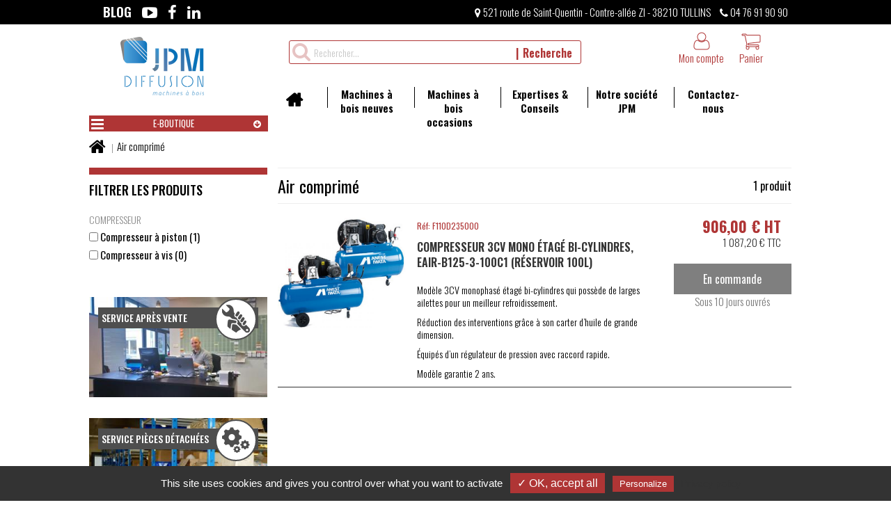

--- FILE ---
content_type: text/html; charset=UTF-8
request_url: https://jpm-diffusion.fr/air-comprim%C3%A9-1.html
body_size: 22944
content:
<!doctype html>
<!--[if lt IE 7 ]><html class="no-js oldie ie6" lang="fr"> <![endif]-->
<!--[if IE 7 ]><html class="no-js oldie ie7" lang="fr"> <![endif]-->
<!--[if IE 8 ]><html class="no-js oldie ie8" lang="fr"> <![endif]-->
<!--[if (gte IE 9)|!(IE)]><!--><html lang="fr" class="no-js"> <!--<![endif]-->
<head>
    <script src="https://www.google.com/recaptcha/api.js?hl=fr" async defer></script>
<script>
    window.onload = function() {
        var captchaDiv = document.getElementById("recaptcha-invisible");
        if (captchaDiv !== null) {
            var form = captchaDiv.parentElement;

            form.addEventListener("submit", function(event) {
                if (!grecaptcha.getResponse()) {
                    event.preventDefault(); //prevent form submit
                    grecaptcha.execute();
                }
            });

            onCompleted = function() {
                if (form.reportValidity() !== false) {
                    form.submit();
                }
            }
        }
    }
</script>
    <script>(function(H) { H.className=H.className.replace(/\bno-js\b/,'js') } )(document.documentElement);</script>
    <meta charset="utf-8">
    <title>Air comprimé - E-boutique - Machine à bois neuves et occasions - JPM DIFFUSION</title>
    <meta name="generator" content="Thelia v2">
    <meta http-equiv="X-UA-Compatible" content="IE=edge">
    <meta name="viewport" content="width=device-width,initial-scale=1.0">
        <link rel="stylesheet" href="https://jpm-diffusion.fr/assets/frontOffice/jpm-diffusion/template-assets/assets/dist/css/ed8bb5d.css">
        <link rel="stylesheet" href="https://jpm-diffusion.fr/assets/frontOffice/jpm-diffusion/template-assets/assets/dist/css/0bec3a5.css">
        <link rel="stylesheet" href="https://jpm-diffusion.fr/assets/frontOffice/jpm-diffusion/template-assets/assets/dist/css/owl-carousel/6b27683.css">
        <link rel="stylesheet" href="https://jpm-diffusion.fr/assets/frontOffice/jpm-diffusion/template-assets/assets/dist/css/888bf54.css">
        <link rel="stylesheet" href="https://jpm-diffusion.fr/assets/frontOffice/jpm-diffusion/template-assets/assets/dist/css/2e875c5.css">
        <link rel="stylesheet" href="https://jpm-diffusion.fr/assets/frontOffice/jpm-diffusion/template-assets/assets/dist/css/27b682b.css">
    <link rel="stylesheet" type="text/css" href="https://jpm-diffusion.fr/assets/frontOffice/jpm-diffusion/PopIn/assets/less/0b0c246.css" />
    <!--[if lt IE 11]>
    <link rel="shortcut icon" type="image/x-icon" href="https://jpm-diffusion.fr/assets/frontOffice/jpm-diffusion/template-assets/assets/dist/img/a82edc5.ico" />
    <![endif]-->
    <link rel="icon" type="image/png" href="https://jpm-diffusion.fr/cache/images/store/5f6eb0809f31e88067e51bfd2bb0c50e-65153e2adccb6-jpm-diffusion-icon64x64.png" />
    <link rel="alternate" type="application/rss+xml" title="Tous les produits" href="https://jpm-diffusion.fr/feed/catalog/fr_FR" />
    <link rel="alternate" type="application/rss+xml" title="Tous les contenus" href="https://jpm-diffusion.fr/feed/content/fr_FR" />
    <link rel="alternate" type="application/rss+xml" title="Toutes les marques" href="https://jpm-diffusion.fr/feed/brand/fr_FR" />
    <link rel="alternate" type="application/rss+xml" title="Tous les produits de Air comprimé" href="https://jpm-diffusion.fr/feed/catalog/fr_FR/472" />
    <!--[if lt IE 9]>
    <script src="//cdnjs.cloudflare.com/ajax/libs/html5shiv/3.7.3/html5shiv.js"></script>
        <script>window.html5 || document.write('<script src="https://jpm-diffusion.fr/assets/frontOffice/jpm-diffusion/template-assets/assets/dist/js/vendors/9660a0d.js"><\/script>');</script>
    <script src="//cdnjs.cloudflare.com/ajax/libs/respond.js/1.4.2/respond.js"></script>
        <script>window.respond || document.write('<script src="https://jpm-diffusion.fr/assets/frontOffice/jpm-diffusion/template-assets/assets/dist/js/vendors/e04d667.js"><\/script>');</script>
    <![endif]-->
    <!-- Jquery -->
    <!--[if lt IE 9]><script src="//ajax.googleapis.com/ajax/libs/jquery/1.11.0/jquery.min.js"></script> <![endif]-->
    <!--[if (gte IE 9)|!(IE)]><!--><script src="//ajax.googleapis.com/ajax/libs/jquery/2.1.4/jquery.min.js"></script><!--<![endif]-->
        <script>window.jQuery || document.write('<script src="https://jpm-diffusion.fr/assets/frontOffice/jpm-diffusion/template-assets/assets/dist/js/vendors/e92f4b4.js"><\/script>');</script>
    <link rel="stylesheet" type="text/css" href="https://jpm-diffusion.fr/assets/frontOffice/jpm-diffusion/HookSearch/assets/css/185b991.css" /><link rel="stylesheet" type="text/css" href="https://jpm-diffusion.fr/assets/frontOffice/jpm-diffusion/HookCustomer/assets/css/7657768.css" /><link rel="stylesheet" type="text/css" href="https://jpm-diffusion.fr/assets/frontOffice/jpm-diffusion/HookCart/assets/css/fef740e.css" />
    </head>
<body class="page-category" itemscope itemtype="http://schema.org/WebPage">
    <div class="ms-top">
<div class="container">
<ul class="ms-top-left" >
        <li>
        <a href="https://blog.jpm-diffusion.fr/" rel="nofollow" class="blog" data-toggle="tooltip" data-placement="bottom" title="Blog" target="_blank">
            <span>Blog</span>
        </a>
    </li>
            <li>
        <a href="https://www.youtube.com/channel/UC2sxUkPoHHk2DQGBPX1AFjA/" rel="nofollow" class="youtube" data-toggle="tooltip" data-placement="bottom" title="Youtube" target="_blank"> 
            <i class="fa fa-youtube-play" aria-hidden="true"></i>
            <span class="visible-print">Youtube</span>
        </a>
    </li>
            <li>
        <a href="http://facebook.com/jpm.diffusion" rel="nofollow" class="facebook" data-toggle="tooltip" data-placement="bottom" title="Facebook" target="_blank">
            <i class="fa fa-facebook" aria-hidden="true"></i>
            <span class="visible-print">Facebook</span>
        </a>
    </li>
                <li>
        <a href="https://www.linkedin.com/company/jpm-diffusion-tullins" rel="nofollow" class="linkedin" data-toggle="tooltip" data-placement="bottom" title="Linkedin" target="_blank"> 
            <i class="fa fa-linkedin" aria-hidden="true"></i>
            <span class="visible-print">Linkedin</span>
        </a>
    </li>
    </ul>
<ul class="ms-top-right">
        <li>
        <a href="https://goo.gl/maps/fWzCnPKYewena8J38" rel="nofollow" class="address" data-toggle="tooltip" data-placement="bottom" title="Adresse" target="_blank">            <i class="fa fa-map-marker" aria-hidden="true"></i> 521 route de Saint-Quentin - Contre-allée ZI - 38210 TULLINS
        </a>    </li>
            <li>
        <a href="tel:04 76 91 90 90" class="phone" rel="nofollow" data-toggle="tooltip" data-placement="bottom" title="Tel" target="_blank">
           <i class="fa fa-phone" aria-hidden="true"></i> 04 76 91 90 90
        </a>
    </li>
    </ul>
<ul class="ms-mobile">
    <li class="pull-right">
        <a href="https://jpm-diffusion.fr/cart" rel="nofollow" class="cart">
            <i class="fa fa-shopping-cart" aria-hidden="true"></i> Panier <span class="badge">0</span>
        </a>
    </li>
    <li class="pull-right">
        <a href="https://jpm-diffusion.fr/login" class="log-in"><i class="fa fa-user" aria-hidden="true"></i> Mon compte</a>
    </li>
</ul>
</div>
</div>
    <!-- Accessibility -->
    <a class="sr-only" href="#content">Aller au contenu</a>
        <div class="page" role="document">
        <div class="header-container" itemscope itemtype="http://schema.org/WPHeader">
            <div class="navbar navbar-default navbar-secondary" itemscope itemtype="http://schema.org/SiteNavigationElement">
                <div class="container">
                    <div class="navbar-header hidden-sm">
                        <!-- .navbar-toggle is used as the toggle for collapsed navbar content -->
                        <button type="button" class="navbar-toggle" data-toggle="collapse" data-target=".mobile-menu-primary">
                            <span class="sr-only">Basculer la navigation</span>
                            <span class="icon-bar"></span>
                            <span class="icon-bar"></span>
                            <span class="icon-bar"></span>
                        </button>
                        <a class="navbar-brand visible-xs" href="https://jpm-diffusion.fr">
                            <img src="https://jpm-diffusion.fr/cache/images/store/65153d781450d-jpm-diffusion.png" alt="Machine à bois neuves et occasions - JPM DIFFUSION">
                        </a>
                    </div>
                    <div class="col-sm-12 hidden-xs">
                        <div class="logo col-sm-2">
                        <a href="https://jpm-diffusion.fr" title="Machine à bois neuves et occasions - JPM DIFFUSION">
                            <img src="https://jpm-diffusion.fr/cache/images/store/65153d781450d-jpm-diffusion.png" alt="Machine à bois neuves et occasions - JPM DIFFUSION">
                        </a>
                        </div>
                        <div class="col-sm-10 col-md-10 col-lg-10 hidden-xs navbar-col">
                        <nav class="navbar-collapse collapse nav-secondary" role="navigation" aria-label="Navigation secondaire">
                            <div class="search-container navbar-form navbar-left">
    <form id="form-search" action="https://jpm-diffusion.fr/search" method="get" role="search" aria-labelledby="search-label">
        <label id="search-label" class="sr-only" for="q">Rechercher un produit</label>
        <i class="fa fa-search search-top"></i>
        <input type="search" name="q" id="q" placeholder="Rechercher..." class="form-control" autocomplete="off" aria-required="true" required pattern=".{2,}" title="2 caractères minimum.">
        <button type="submit" class="btn btn-search">Recherche</button>
    </form>
</div><ul class="nav navbar-nav navbar-cart navbar-right">
    <li class="dropdown pull-right  cart-container">
        <a href="https://jpm-diffusion.fr/cart" rel="nofollow" class="cart">
            <i class="fa fa-shopping-cart" aria-hidden="true"></i>
            Panier 
        </a>
        <div class="dropdown-menu cart-content">
            <p>Vous n'avez pas de produit dans votre panier.</p>
        </div>
    </li>
</ul><ul class="nav navbar-nav navbar-customer navbar-right">
    <li class="hidden"><a href="https://jpm-diffusion.fr/register" class="register"><i class="fa fa-sign-in" aria-hidden="true"></i> Enregistrez-vous !</a></li>
    <li class="dropdown">
        <a href="https://jpm-diffusion.fr/login" class="log-in dropdown-toggle"><i class="fa fa-user" aria-hidden="true"></i> Mon compte</a>
        <div class="dropdown-menu">
            <form id="form-login-mini" action="https://jpm-diffusion.fr/login" method="post" >
            <input type="hidden" name="thelia_customer_login[_token]" value="pNuxn13AXrM1VstiMB-u13K-WruWz3I6YxjshAIv5N0" >
            <input type="hidden" name="thelia_customer_login[success_url]" value="https://jpm-diffusion.fr/air-comprim%C3%A9-1.html">
            <div class="form-group group-email">
                <label for="email-mini">Adresse e-mail</label>
                <input type="email" name="thelia_customer_login[email]" id="email-mini" class="form-control input-sm" maxlength="255" aria-required="true" required>
            </div>
            <div class="form-group group-password">
                <label for="password-mini">Mot de passe</label>
                <input type="password" name="thelia_customer_login[password]" id="password-mini" class="form-control input-sm" maxlength="255" aria-required="true" required>
            </div>
            <input type="hidden" name="thelia_customer_login[account]" value="1">
            <div class="form-group group-btn">
                <button type="submit" class="btn btn-login-mini btn-sm"> Se connecter</button>
                <a href="https://jpm-diffusion.fr/register" class="btn btn-register-mini btn-default btn-sm"> S'inscrire</a>
            </div>
            <a href="https://jpm-diffusion.fr/password" class="mini-forgot-password">Mot de passe oublié ?</a>
            </form>
        </div>
    </li>
</ul>
                        </nav>
                        <header role="banner">
                          <div class="header row">
                             <nav class="navbar navbar-default nav-main" role="navigation" itemscope itemtype="http://schema.org/SiteNavigationElement">
    <div class="container-fluid">
        <div class="navbar-header hidden-sm">
            <button type="button" class="navbar-toggle" data-toggle="collapse" data-target="#navbar-primary">
                <span class="sr-only">Basculer la navigation</span>
                <span class="icon-bar"></span>
                <span class="icon-bar"></span>
                <span class="icon-bar"></span>
            </button>
            <a class="navbar-brand visible-xs-block visible-sm-block" href="https://jpm-diffusion.fr">Rubriques</a>
        </div>
        <div class="collapse navbar-collapse" id="navbar-primary">
            <ul class="nav navbar-nav navbar-categories">
                <li><a href="https://jpm-diffusion.fr" class="home">Accueil</a></li>
                                    <li ><a href="https://jpm-diffusion.fr/produits-neuf"><span></span> Machines à bois neuves</a></li>
                                    <li ><a href="https://jpm-diffusion.fr/produits-occasion"><span></span> Machines à bois occasions</a></li>
                    <li ><a href="https://jpm-diffusion.fr/nos-services-et-conseils"><span></span> Expertises &amp; Conseils</a></li>
                                <li ><a href="https://jpm-diffusion.fr/jpm.html"><span></span> Notre société JPM</a></li>    
                <li ><a href="https://jpm-diffusion.fr/contact"><span></span> Contactez-nous</a></li>
            </ul>
        </div>
    </div>
</nav>
                          </div>
                        </header><!-- /.header -->
                        </div>
                    </div>
                    <nav class="navbar-collapse collapse mobile-menu-primary" role="navigation" aria-label="Navigation secondaire">
                           <div class="hidden-sm hidden-md hidden-lg">            <ul class="mobile-navbar-categories">
                <li><a href="https://jpm-diffusion.fr">Accueil</a></li>
                                    <li ><a href="https://jpm-diffusion.fr/produits-neuf"><span></span> Machines à bois neuves</a></li>
                                    <li ><a href="https://jpm-diffusion.fr/produits-occasion"><span></span> Machines à bois occasions</a></li>
                    <li ><a href="https://jpm-diffusion.fr/nos-services-et-conseils"><span></span> Expertises &amp; Conseils</a></li>
                                <li ><a href="https://jpm-diffusion.fr/jpm.html"><span></span> Notre société JPM</a></li>    
                <li ><a href="https://jpm-diffusion.fr/contact"><span></span> Contactez-nous</a></li>
            </ul></div>
                    </nav>
                    <div class="col-sm-12 col-md-12 visible-xs mobile-search navbar-col" role="complementary" itemscope itemtype="http://schema.org/WPSideBar">
                        <nav class="nav-secondary" role="navigation" aria-label="Navigation secondaire">
                              <div class="search-container navbar-form navbar-left">
    <form id="form-search" action="https://jpm-diffusion.fr/search" method="get" role="search" aria-labelledby="search-label">
        <label id="search-label" class="sr-only" for="q">Rechercher un produit</label>
        <i class="fa fa-search search-top"></i>
        <input type="search" name="q" id="q" placeholder="Rechercher..." class="form-control" autocomplete="off" aria-required="true" required pattern=".{2,}" title="2 caractères minimum.">
        <button type="submit" class="btn btn-search">Recherche</button>
    </form>
</div>
                        </nav>
                    </div>
                    <div class="col-md-12 visible-xs mobile-menu-categories" role="complementary" itemscope itemtype="http://schema.org/WPSideBar">
                              <div class="col-md-3">
<section id="categories" class="menu-eboutique menu-layout block block-nav" role="navigation" aria-labelledby="categories-label">
    <div class="block-content">
                                        <ul id="category" class="accordion">
                    <li>
                        <a href="#collapsemob5" data-toggle="collapse">
                            <i class="fa fa-bars pull-left root-cat" aria-hidden="true"></i> E-boutique
                        </a>
                        <a href="#collapsemob5" class="accordion-toggle collapsed" data-toggle="collapse" data-parent="#collapse-mob5"></a>
                                                                        <ul id="collapsemob5" class="collapse">
                    <li>
                        <a href="https://jpm-diffusion.fr/produits-neuf" >
                             Machines à bois neuves
                        </a>
                        <a href="#collapsemob1" class="accordion-toggle collapsed" data-toggle="collapse" data-parent="#collapse-mob1"></a>
                                                                        <ul id="collapsemob1" class="collapse">
                    <li>
                        <a href="https://jpm-diffusion.fr/64-poncage.html" >
                             Ponceuses
                        </a>
                        <a href="#collapsemob14" class="accordion-toggle collapsed" data-toggle="collapse" data-parent="#collapse-mob14"></a>
                                                                        <ul id="collapsemob14" class="collapse">
                                    <li>
                        <a href="https://jpm-diffusion.fr/35-trains-de-poncage.html">
                            Trains de ponçage
                        </a>
                    </li>
                                    <li>
                        <a href="https://jpm-diffusion.fr/36-calibreuses-ponceuses-automatiques.html">
                            Calibreuses-ponceuses automatiques
                        </a>
                    </li>
                                    <li>
                        <a href="https://jpm-diffusion.fr/110-ponceuses-a-bandes.html">
                            Ponceuses à bandes
                        </a>
                    </li>
                                    <li>
                        <a href="https://jpm-diffusion.fr/111-lapidaires.html">
                            Lapidaires
                        </a>
                    </li>
            </ul>
                    </li>
                    <li>
                        <a href="https://jpm-diffusion.fr/65-corroyage.html" >
                             Dégauchisseuse/raboteuse
                        </a>
                        <a href="#collapsemob15" class="accordion-toggle collapsed" data-toggle="collapse" data-parent="#collapse-mob15"></a>
                                                                        <ul id="collapsemob15" class="collapse">
                                    <li>
                        <a href="https://jpm-diffusion.fr/113-degauchisseuses.html">
                            Dégauchisseuses
                        </a>
                    </li>
                                    <li>
                        <a href="https://jpm-diffusion.fr/115-raboteuses.html">
                            Raboteuses
                        </a>
                    </li>
                                    <li>
                        <a href="https://jpm-diffusion.fr/117-combinees-degau-rabot.html">
                            Combinées dégau-rabot
                        </a>
                    </li>
            </ul>
                    </li>
                    <li>
                        <a href="https://jpm-diffusion.fr/76-valorisation-des-dechets.html" >
                             Valorisation des déchets
                        </a>
                        <a href="#collapsemob26" class="accordion-toggle collapsed" data-toggle="collapse" data-parent="#collapse-mob26"></a>
                                                                        <ul id="collapsemob26" class="collapse">
                                    <li>
                        <a href="https://jpm-diffusion.fr/161-presses-a-briquettes.html">
                            Presses à briquettes
                        </a>
                    </li>
                                    <li>
                        <a href="https://jpm-diffusion.fr/162-broyeurs-lents.html">
                            Broyeurs lents
                        </a>
                    </li>
                                    <li>
                        <a href="https://jpm-diffusion.fr/167-generateurs.html">
                            Générateurs d&#039;air chaud
                        </a>
                    </li>
                                    <li>
                        <a href="https://jpm-diffusion.fr/168-briquettes.html">
                            Alimentations automatiques de briquettes
                        </a>
                    </li>
                                    <li>
                        <a href="https://jpm-diffusion.fr/169-copeaux-sciures.html">
                            Alimentations automatiques de copeaux/sciures
                        </a>
                    </li>
                                    <li>
                        <a href="https://jpm-diffusion.fr/170-silos-metalliques.html">
                            Silos métalliques
                        </a>
                    </li>
                                    <li>
                        <a href="https://jpm-diffusion.fr/171-chaudieres-a-biomasse.html">
                            Chaudières à biomasse
                        </a>
                    </li>
            </ul>
                    </li>
                    <li>
                        <a href="https://jpm-diffusion.fr/78-finition.html" >
                             Finition
                        </a>
                        <a href="#collapsemob28" class="accordion-toggle collapsed" data-toggle="collapse" data-parent="#collapse-mob28"></a>
                                                                        <ul id="collapsemob28" class="collapse">
                                    <li>
                        <a href="https://jpm-diffusion.fr/176-cabines-seches.html">
                            Cabines sèches
                        </a>
                    </li>
                                    <li>
                        <a href="https://jpm-diffusion.fr/177-cabines-en-materiau-anti-adherent.html">
                            Cabines en matériau anti-adhérent
                        </a>
                    </li>
                                    <li>
                        <a href="https://jpm-diffusion.fr/178-flow-coat.html">
                            Flow-coat
                        </a>
                    </li>
                                    <li>
                        <a href="https://jpm-diffusion.fr/179-lignes-de-finition.html">
                            Lignes de finition
                        </a>
                    </li>
                                    <li>
                        <a href="https://jpm-diffusion.fr/180-pistolets.html">
                            Pistolets d&#039;application
                        </a>
                    </li>
                                    <li>
                        <a href="https://jpm-diffusion.fr/181-pompes-air-mix.html">
                            Pompes Air Mix
                        </a>
                    </li>
                                    <li>
                        <a href="https://jpm-diffusion.fr/bac-de-trempage.html">
                            Bac de trempage
                        </a>
                    </li>
                                    <li>
                        <a href="https://jpm-diffusion.fr/brosseuse.html">
                            Brosseuse
                        </a>
                    </li>
                                    <li>
                        <a href="https://jpm-diffusion.fr/imprégnatrice.html">
                            Imprégnatrice
                        </a>
                    </li>
            </ul>
                    </li>
                    <li>
                        <a href="https://jpm-diffusion.fr/79-manutention.html" >
                             Manutention/convoyage
                        </a>
                        <a href="#collapsemob29" class="accordion-toggle collapsed" data-toggle="collapse" data-parent="#collapse-mob29"></a>
                                                                        <ul id="collapsemob29" class="collapse">
                                    <li>
                        <a href="https://jpm-diffusion.fr/187-tables-elevatrices.html">
                            Tables élévatrices
                        </a>
                    </li>
                                    <li>
                        <a href="https://jpm-diffusion.fr/188-chemins-de-roulements.html">
                            Chemins de roulements
                        </a>
                    </li>
                                    <li>
                        <a href="https://jpm-diffusion.fr/189-retour-panneaux.html">
                            Retour panneaux
                        </a>
                    </li>
                                    <li>
                        <a href="https://jpm-diffusion.fr/190-systeme-de-translation.html">
                            Système de translation
                        </a>
                    </li>
                                    <li>
                        <a href="https://jpm-diffusion.fr/191-empileur-depileur-de-panneaux.html">
                            Empileur-dépileur de panneaux
                        </a>
                    </li>
                                    <li>
                        <a href="https://jpm-diffusion.fr/192-retourneur-de-panneaux.html">
                            Retourneur de panneaux
                        </a>
                    </li>
                                    <li>
                        <a href="https://jpm-diffusion.fr/210-stockage-panneaux.html">
                            Stockage panneaux
                        </a>
                    </li>
                                    <li>
                        <a href="https://jpm-diffusion.fr/193-table-de-mise-en-bois.html">
                            Table de mise en bois
                        </a>
                    </li>
                                    <li>
                        <a href="https://jpm-diffusion.fr/194-derouleurs-a-joints.html">
                            Dérouleurs à joints
                        </a>
                    </li>
                                    <li>
                        <a href="https://jpm-diffusion.fr/211-tables-tournantes.html">
                            Tables tournantes
                        </a>
                    </li>
                                    <li>
                        <a href="https://jpm-diffusion.fr/195-chariots-a-quincaillerie.html">
                            Chariots à quincaillerie
                        </a>
                    </li>
                                    <li>
                        <a href="https://jpm-diffusion.fr/196-chariots-a-cadres.html">
                            Chariots à cadres
                        </a>
                    </li>
            </ul>
                    </li>
                    <li>
                        <a href="https://jpm-diffusion.fr/80-air-comprime.html" >
                             Air comprimé
                        </a>
                        <a href="#collapsemob30" class="accordion-toggle collapsed" data-toggle="collapse" data-parent="#collapse-mob30"></a>
                                                                        <ul id="collapsemob30" class="collapse">
                                    <li>
                        <a href="https://jpm-diffusion.fr/199-compresseurs-a-pistons.html">
                            Compresseurs à pistons
                        </a>
                    </li>
                                    <li>
                        <a href="https://jpm-diffusion.fr/200-compresseurs-a-vis.html">
                            Compresseurs à vis
                        </a>
                    </li>
                                    <li>
                        <a href="https://jpm-diffusion.fr/201-secheurs-par-refrigeration.html">
                            Sécheurs par réfrigération
                        </a>
                    </li>
                                    <li>
                        <a href="https://jpm-diffusion.fr/réseau-d-air-comprimé.html">
                            Réseau d&#039;air comprimé
                        </a>
                    </li>
            </ul>
                    </li>
                    <li>
                        <a href="https://jpm-diffusion.fr/12-centres-d-usinage.html" >
                             Centres d&#039;usinage
                        </a>
                        <a href="#collapsemob34" class="accordion-toggle collapsed" data-toggle="collapse" data-parent="#collapse-mob34"></a>
                                                                        <ul id="collapsemob34" class="collapse">
                                    <li>
                        <a href="https://jpm-diffusion.fr/23-centre-d-usinage-a-controle-numerique.html">
                            Centre d&#039;usinage à contrôle numérique
                        </a>
                    </li>
                                    <li>
                        <a href="https://jpm-diffusion.fr/24-centres-d-usinage-nesting.html">
                            Centres d&#039;usinage nesting
                        </a>
                    </li>
                                    <li>
                        <a href="https://jpm-diffusion.fr/25-centres-de-percage--fraisage-et-plaquage.html">
                            Centres de perçage, fraisage et plaquage
                        </a>
                    </li>
                                    <li>
                        <a href="https://jpm-diffusion.fr/26-centres-d-usinage-pour-portes.html">
                            Centres d&#039;usinage pour portes
                        </a>
                    </li>
                                    <li>
                        <a href="https://jpm-diffusion.fr/105-centres-de-percage--fraisage-et-insertion-de-quincaillerie.html">
                            Centres de perçage, fraisage et insertion de quincaillerie
                        </a>
                    </li>
                                    <li>
                        <a href="https://jpm-diffusion.fr/104-solutions-de-percage-cnc.html">
                            Solutions de perçage CNC
                        </a>
                    </li>
                                    <li>
                        <a href="https://jpm-diffusion.fr/151-cellules-d-usinage-pour-portes-et-fenetres.html">
                            Cellules d&#039;usinage pour portes et fenêtres
                        </a>
                    </li>
                                    <li>
                        <a href="https://jpm-diffusion.fr/152-centres-angulaires.html">
                            Centres angulaires
                        </a>
                    </li>
                                    <li>
                        <a href="https://jpm-diffusion.fr/154-centres-d-usinage-pour-poutres-et-parois.html">
                            Centres d&#039;usinage pour poutres et parois
                        </a>
                    </li>
                                    <li>
                        <a href="https://jpm-diffusion.fr/155-centres-de-coupes-pour-poutres.html">
                            Centres de coupes pour poutres
                        </a>
                    </li>
                                    <li>
                        <a href="https://jpm-diffusion.fr/156-centres-d-usinage-pour-chalets.html">
                            Centres d&#039;usinage pour chalets
                        </a>
                    </li>
                                    <li>
                        <a href="https://jpm-diffusion.fr/157-lignes-automatiques-de-coupe-et-fraisage.html">
                            Lignes automatiques de coupe et fraisage
                        </a>
                    </li>
            </ul>
                    </li>
                    <li>
                        <a href="https://jpm-diffusion.fr/15-scies-a-panneaux.html" >
                             Scies à panneaux
                        </a>
                        <a href="#collapsemob39" class="accordion-toggle collapsed" data-toggle="collapse" data-parent="#collapse-mob39"></a>
                                                                        <ul id="collapsemob39" class="collapse">
                                    <li>
                        <a href="https://jpm-diffusion.fr/27-scies-a-panneaux-verticales.html">
                            Scies à panneaux verticales
                        </a>
                    </li>
                                    <li>
                        <a href="https://jpm-diffusion.fr/81-scies-angulaires.html">
                            Scies angulaires
                        </a>
                    </li>
                                    <li>
                        <a href="https://jpm-diffusion.fr/30-scies-a-panneaux-monolame.html">
                            Scies à panneaux monolame
                        </a>
                    </li>
            </ul>
                    </li>
                    <li>
                        <a href="https://jpm-diffusion.fr/16-plaqueuses-et-faconneuse-plaqueuses.html" >
                             Plaqueuses et façonneuse-plaqueuses
                        </a>
                        <a href="#collapsemob64" class="accordion-toggle collapsed" data-toggle="collapse" data-parent="#collapse-mob64"></a>
                                                                        <ul id="collapsemob64" class="collapse">
                                    <li>
                        <a href="https://jpm-diffusion.fr/31-plaqueuses-automatiques-monolaterales.html">
                            Plaqueuses automatiques monolatérales
                        </a>
                    </li>
            </ul>
                    </li>
                    <li>
                        <a href="https://jpm-diffusion.fr/17-perceuses.html" >
                             Perceuses
                        </a>
                        <a href="#collapsemob65" class="accordion-toggle collapsed" data-toggle="collapse" data-parent="#collapse-mob65"></a>
                                                                        <ul id="collapsemob65" class="collapse">
                                    <li>
                        <a href="https://jpm-diffusion.fr/101-perceuses-multibroches-double-tete.html">
                            Perceuses Multibroches Double tête
                        </a>
                    </li>
                                    <li>
                        <a href="https://jpm-diffusion.fr/100-perceuses-multibroches-simple-tete.html">
                            Perceuses Multibroches Simple tête
                        </a>
                    </li>
                                    <li>
                        <a href="https://jpm-diffusion.fr/106-perceuse-ficheuse.html">
                            Perceuse Ficheuse
                        </a>
                    </li>
                                    <li>
                        <a href="https://jpm-diffusion.fr/103-perceuses-multi-tetes.html">
                            Perceuses Multi Têtes
                        </a>
                    </li>
                                    <li>
                        <a href="https://jpm-diffusion.fr/102-perceuses-multibroches-a-trois-tetes.html">
                            Perceuses Multibroches à trois têtes
                        </a>
                    </li>
                                    <li>
                        <a href="https://jpm-diffusion.fr/perceuses-à-colonne.html">
                            Perceuses à colonne
                        </a>
                    </li>
            </ul>
                    </li>
                    <li>
                        <a href="https://jpm-diffusion.fr/18-presses.html" >
                             Presses/cadreuses
                        </a>
                        <a href="#collapsemob66" class="accordion-toggle collapsed" data-toggle="collapse" data-parent="#collapse-mob66"></a>
                                                                        <ul id="collapsemob66" class="collapse">
                                    <li>
                        <a href="https://jpm-diffusion.fr/107-lignes-de-pressage.html">
                            Lignes de pressage
                        </a>
                    </li>
                                    <li>
                        <a href="https://jpm-diffusion.fr/34-presses-automatiques.html">
                            Presses automatiques
                        </a>
                    </li>
                                    <li>
                        <a href="https://jpm-diffusion.fr/108-presses-pour-lamelle-colle.html">
                            Presses pour lamellé-collé
                        </a>
                    </li>
                                    <li>
                        <a href="https://jpm-diffusion.fr/146-cadreuses-a-poutres-horizontales.html">
                            Cadreuses à poutres horizontales
                        </a>
                    </li>
                                    <li>
                        <a href="https://jpm-diffusion.fr/147-cadreuses-a-poutres-cnc.html">
                            Cadreuses à poutres CNC
                        </a>
                    </li>
                                    <li>
                        <a href="https://jpm-diffusion.fr/148-cadreuses-a-poutres-verticales.html">
                            Cadreuses à poutres verticales
                        </a>
                    </li>
                                    <li>
                        <a href="https://jpm-diffusion.fr/149-cadreuses-a-verins-manuels.html">
                            Cadreuses à vérins manuels
                        </a>
                    </li>
            </ul>
                    </li>
                    <li>
                        <a href="https://jpm-diffusion.fr/20-corroyeuses-moulurieres.html" >
                             Corroyeuses-moulurières
                        </a>
                        <a href="#collapsemob69" class="accordion-toggle collapsed" data-toggle="collapse" data-parent="#collapse-mob69"></a>
                                                                        <ul id="collapsemob69" class="collapse">
                                    <li>
                        <a href="https://jpm-diffusion.fr/37-corroyeuse-moulurieres-automatiques.html">
                            Corroyeuse-Moulurières automatiques
                        </a>
                    </li>
            </ul>
                    </li>
                    <li>
                        <a href="https://jpm-diffusion.fr/118-toupies.html" >
                             Toupies
                        </a>
                        <a href="#collapsemob73" class="accordion-toggle collapsed" data-toggle="collapse" data-parent="#collapse-mob73"></a>
                                                                        <ul id="collapsemob73" class="collapse">
                                    <li>
                        <a href="https://jpm-diffusion.fr/119-toupies-programmables.html">
                            Toupies programmables
                        </a>
                    </li>
                                    <li>
                        <a href="https://jpm-diffusion.fr/120-toupies-manuelles.html">
                            Toupies Manuelles
                        </a>
                    </li>
            </ul>
                    </li>
                    <li>
                        <a href="https://jpm-diffusion.fr/121-tenonneuses.html" >
                             Tenonneuses
                        </a>
                        <a href="#collapsemob74" class="accordion-toggle collapsed" data-toggle="collapse" data-parent="#collapse-mob74"></a>
                                                                        <ul id="collapsemob74" class="collapse">
                                    <li>
                        <a href="https://jpm-diffusion.fr/122-tenonneuses.html">
                            Tenonneuses
                        </a>
                    </li>
                                    <li>
                        <a href="https://jpm-diffusion.fr/123-tenonneuses-doubles.html">
                            Tenonneuses doubles
                        </a>
                    </li>
            </ul>
                    </li>
                    <li>
                        <a href="https://jpm-diffusion.fr/124-mortaiseuses.html" >
                             Mortaiseuses
                        </a>
                        <a href="#collapsemob75" class="accordion-toggle collapsed" data-toggle="collapse" data-parent="#collapse-mob75"></a>
                                                                        <ul id="collapsemob75" class="collapse">
                                    <li>
                        <a href="https://jpm-diffusion.fr/125-mortaiseuses-a-bedanes-carres.html">
                            Mortaiseuses à bédanes carrés
                        </a>
                    </li>
                                    <li>
                        <a href="https://jpm-diffusion.fr/126-mortaiseuses-a-chaines.html">
                            Mortaiseuses à chaînes
                        </a>
                    </li>
                                    <li>
                        <a href="https://jpm-diffusion.fr/127-mortaiseuses-a-bedanes.html">
                            Mortaiseuses à bédanes
                        </a>
                    </li>
            </ul>
                    </li>
                    <li>
                        <a href="https://jpm-diffusion.fr/134-combinees.html" >
                             Combinées
                        </a>
                        <a href="#collapsemob78" class="accordion-toggle collapsed" data-toggle="collapse" data-parent="#collapse-mob78"></a>
                                                                        <ul id="collapsemob78" class="collapse">
                                    <li>
                        <a href="https://jpm-diffusion.fr/135-scies-toupies.html">
                            Scies-toupies
                        </a>
                    </li>
                                    <li>
                        <a href="https://jpm-diffusion.fr/136-combinees-universelles.html">
                            Combinées universelles
                        </a>
                    </li>
            </ul>
                    </li>
                    <li>
                        <a href="https://jpm-diffusion.fr/137-tours-a-bois.html" >
                             Tours à bois
                        </a>
                        <a href="#collapsemob79" class="accordion-toggle collapsed" data-toggle="collapse" data-parent="#collapse-mob79"></a>
                                                                        <ul id="collapsemob79" class="collapse">
                                    <li>
                        <a href="https://jpm-diffusion.fr/138-tours-a-bois-manuels.html">
                            Tours à bois manuels
                        </a>
                    </li>
                                    <li>
                        <a href="https://jpm-diffusion.fr/139-tours-a-bois-automatiques.html">
                            Tours à bois automatiques
                        </a>
                    </li>
            </ul>
                    </li>
                    <li>
                        <a href="https://jpm-diffusion.fr/140-aspirateurs.html" >
                             Aspiration
                        </a>
                        <a href="#collapsemob80" class="accordion-toggle collapsed" data-toggle="collapse" data-parent="#collapse-mob80"></a>
                                                                        <ul id="collapsemob80" class="collapse">
                                    <li>
                        <a href="https://jpm-diffusion.fr/141-aspirateurs-mobiles.html">
                            Aspirateurs mobiles
                        </a>
                    </li>
                                    <li>
                        <a href="https://jpm-diffusion.fr/142-aspirateurs-d-atelier.html">
                            Aspirateurs d&#039;atelier
                        </a>
                    </li>
                                    <li>
                        <a href="https://jpm-diffusion.fr/143-aspiration-centralisee.html">
                            Aspiration centralisée
                        </a>
                    </li>
                                    <li>
                        <a href="https://jpm-diffusion.fr/144-aspiration-haute-pression.html">
                            Aspiration haute pression
                        </a>
                    </li>
                                    <li>
                        <a href="https://jpm-diffusion.fr/table-aspirante.html">
                            Table aspirante
                        </a>
                    </li>
            </ul>
                    </li>
                    <li>
                        <a href="https://jpm-diffusion.fr/scies.html" >
                             Scies
                        </a>
                        <a href="#collapsemob427" class="accordion-toggle collapsed" data-toggle="collapse" data-parent="#collapse-mob427"></a>
                                                                        <ul id="collapsemob427" class="collapse">
                                    <li>
                        <a href="https://jpm-diffusion.fr/88-deligneuses.html">
                            Déligneuses
                        </a>
                    </li>
                                    <li>
                        <a href="https://jpm-diffusion.fr/92-tronconneuse-avec-purge-des-defauts.html">
                            Tronçonneuse avec purge des défauts
                        </a>
                    </li>
                                    <li>
                        <a href="https://jpm-diffusion.fr/91-lignes-de-tronconnage.html">
                            Lignes de tronçonnage
                        </a>
                    </li>
                                    <li>
                        <a href="https://jpm-diffusion.fr/90-tronconneuses-hydrauliques.html">
                            Tronçonneuses hydrauliques
                        </a>
                    </li>
                                    <li>
                        <a href="https://jpm-diffusion.fr/89-tronconneuses-pneumatiques.html">
                            Tronçonneuses pneumatiques
                        </a>
                    </li>
                                    <li>
                        <a href="https://jpm-diffusion.fr/97-scies-pendulaires-pneumatiques.html">
                            Scies pendulaires pneumatiques
                        </a>
                    </li>
                                    <li>
                        <a href="https://jpm-diffusion.fr/96-scies-pendulaires-a-tete-orientable.html">
                            Scies pendulaires à tête orientable
                        </a>
                    </li>
                                    <li>
                        <a href="https://jpm-diffusion.fr/95-scies-pendulaires-a-tete-fixe.html">
                            Scies pendulaires à tête fixe
                        </a>
                    </li>
                                    <li>
                        <a href="https://jpm-diffusion.fr/98-scies-a-ruban-industrielles.html">
                            Scies à ruban industrielles
                        </a>
                    </li>
                                    <li>
                        <a href="https://jpm-diffusion.fr/99-multi-lames.html">
                            Multi-lames
                        </a>
                    </li>
                                    <li>
                        <a href="https://jpm-diffusion.fr/130-scies-a-ruban.html">
                            Scies à ruban
                        </a>
                    </li>
                                    <li>
                        <a href="https://jpm-diffusion.fr/131-scies-a-ruban-a-cnc.html">
                            Scies à ruban à CNC
                        </a>
                    </li>
                                    <li>
                        <a href="https://jpm-diffusion.fr/132-scies-a-format-manuelles.html">
                            Scies à format manuelles
                        </a>
                    </li>
                                    <li>
                        <a href="https://jpm-diffusion.fr/133-scies-a-format-programmables.html">
                            Scies à format programmables
                        </a>
                    </li>
                                    <li>
                        <a href="https://jpm-diffusion.fr/158-scies-radiales.html">
                            Scies radiales
                        </a>
                    </li>
            </ul>
                    </li>
                    <li>
                        <a href="https://jpm-diffusion.fr/electroportatif.html" >
                             Electroportatif
                        </a>
                        <a href="#collapsemob438" class="accordion-toggle collapsed" data-toggle="collapse" data-parent="#collapse-mob438"></a>
                                                                        <ul id="collapsemob438" class="collapse">
                                    <li>
                        <a href="https://jpm-diffusion.fr/perceuses-visseuses.html">
                            Perceuses visseuses
                        </a>
                    </li>
                                    <li>
                        <a href="https://jpm-diffusion.fr/scies-sauteuses.html">
                            Scies sauteuses
                        </a>
                    </li>
                                    <li>
                        <a href="https://jpm-diffusion.fr/scies-circulaires.html">
                            Scies circulaires
                        </a>
                    </li>
                                    <li>
                        <a href="https://jpm-diffusion.fr/rabots.html">
                            Rabots
                        </a>
                    </li>
                                    <li>
                        <a href="https://jpm-diffusion.fr/ponceuses-à-bandes-1.html">
                            Ponceuses à bandes electroportif
                        </a>
                    </li>
                                    <li>
                        <a href="https://jpm-diffusion.fr/ponceuses-orbitales.html">
                            Ponceuses orbitales electroportif
                        </a>
                    </li>
                                    <li>
                        <a href="https://jpm-diffusion.fr/aspirateurs-1.html">
                            Aspirateurs
                        </a>
                    </li>
                                    <li>
                        <a href="https://jpm-diffusion.fr/défonceuses.html">
                            Défonceuses
                        </a>
                    </li>
                                    <li>
                        <a href="https://jpm-diffusion.fr/affleureuses.html">
                            Affleureuses
                        </a>
                    </li>
                                    <li>
                        <a href="https://jpm-diffusion.fr/plaqueuses-de-chants.html">
                            Plaqueuses de chants
                        </a>
                    </li>
            </ul>
                    </li>
            </ul>
                    </li>
                    <li>
                        <a href="https://jpm-diffusion.fr/produits-occasion" >
                             Machines à bois occasions
                        </a>
                        <a href="#collapsemob2" class="accordion-toggle collapsed" data-toggle="collapse" data-parent="#collapse-mob2"></a>
                                                                        <ul id="collapsemob2" class="collapse">
                    <li>
                        <a href="https://jpm-diffusion.fr/poncage.html" >
                             Ponceuses
                        </a>
                        <a href="#collapsemob269" class="accordion-toggle collapsed" data-toggle="collapse" data-parent="#collapse-mob269"></a>
                                                                        <ul id="collapsemob269" class="collapse">
                                    <li>
                        <a href="https://jpm-diffusion.fr/calibreuses-ponceuses.html">
                            Calibreuses-Ponceuses
                        </a>
                    </li>
                                    <li>
                        <a href="https://jpm-diffusion.fr/ponceuses-à-bandes.html">
                            Ponceuses à bandes
                        </a>
                    </li>
                                    <li>
                        <a href="https://jpm-diffusion.fr/lapidaires.html">
                            Lapidaires
                        </a>
                    </li>
                                    <li>
                        <a href="https://jpm-diffusion.fr/trains-de-ponçage.html">
                            Trains de ponçage
                        </a>
                    </li>
            </ul>
                    </li>
                    <li>
                        <a href="https://jpm-diffusion.fr/sciage.html" >
                             Scies
                        </a>
                        <a href="#collapsemob274" class="accordion-toggle collapsed" data-toggle="collapse" data-parent="#collapse-mob274"></a>
                                                                        <ul id="collapsemob274" class="collapse">
                    <li>
                        <a href="https://jpm-diffusion.fr/scies-radiales.html" >
                             Scies radiales
                        </a>
                        <a href="#collapsemob296" class="accordion-toggle collapsed" data-toggle="collapse" data-parent="#collapse-mob296"></a>
                                                                        <ul id="collapsemob296" class="collapse">
                                    <li>
                        <a href="https://jpm-diffusion.fr/gamme-junior.html">
                            Gamme Junior
                        </a>
                    </li>
                                    <li>
                        <a href="https://jpm-diffusion.fr/gamme-standard.html">
                            Gamme Standard
                        </a>
                    </li>
            </ul>
                    </li>
                                    <li>
                        <a href="https://jpm-diffusion.fr/déligneuses-1.html">
                            Déligneuses
                        </a>
                    </li>
                                    <li>
                        <a href="https://jpm-diffusion.fr/tronçonneuses-pneumatiques.html">
                            Tronçonneuses pneumatiques
                        </a>
                    </li>
                                    <li>
                        <a href="https://jpm-diffusion.fr/tronçonneuses-hydrauliques.html">
                            Tronçonneuses hydrauliques
                        </a>
                    </li>
                                    <li>
                        <a href="https://jpm-diffusion.fr/lignes-de-tronçonnage.html">
                            Lignes de tronçonnage
                        </a>
                    </li>
                                    <li>
                        <a href="https://jpm-diffusion.fr/tronçonneuse-avec-purge-des-défauts.html">
                            Tronçonneuse avec purge des défauts
                        </a>
                    </li>
                                    <li>
                        <a href="https://jpm-diffusion.fr/scies-pendulaires-à-tête-fixe.html">
                            Scies pendulaires à tête fixe
                        </a>
                    </li>
                                    <li>
                        <a href="https://jpm-diffusion.fr/scies-pendulaires-à-tête-orientable.html">
                            Scies pendulaires à tête orientable
                        </a>
                    </li>
                                    <li>
                        <a href="https://jpm-diffusion.fr/scies-pendulaires-pneumatiques.html">
                            Scies pendulaires pneumatiques
                        </a>
                    </li>
                                    <li>
                        <a href="https://jpm-diffusion.fr/scies-à-ruban-industrielles.html">
                            Scies à ruban industrielles
                        </a>
                    </li>
                                    <li>
                        <a href="https://jpm-diffusion.fr/multi-lames.html">
                            Multi-lames
                        </a>
                    </li>
                                    <li>
                        <a href="https://jpm-diffusion.fr/scies-à-ruban-2.html">
                            Scies à ruban
                        </a>
                    </li>
                                    <li>
                        <a href="https://jpm-diffusion.fr/scies-à-format-manuelles.html">
                            Scies à format manuelles
                        </a>
                    </li>
                                    <li>
                        <a href="https://jpm-diffusion.fr/scies-à-format-programmables.html">
                            Scies à format programmables
                        </a>
                    </li>
                                    <li>
                        <a href="https://jpm-diffusion.fr/scies-à-ruban-à-cnc-1.html">
                            Scies à ruban à CNC
                        </a>
                    </li>
            </ul>
                    </li>
                    <li>
                        <a href="https://jpm-diffusion.fr/valorisation-des-déchets.html" >
                             Valorisation des déchets
                        </a>
                        <a href="#collapsemob281" class="accordion-toggle collapsed" data-toggle="collapse" data-parent="#collapse-mob281"></a>
                                                                        <ul id="collapsemob281" class="collapse">
                                    <li>
                        <a href="https://jpm-diffusion.fr/presses-à-briquettes.html">
                            Presses à briquettes
                        </a>
                    </li>
                                    <li>
                        <a href="https://jpm-diffusion.fr/broyeurs-lents.html">
                            Broyeurs lents
                        </a>
                    </li>
                    <li>
                        <a href="https://jpm-diffusion.fr/générateurs-d-air-chaud.html" >
                             Générateurs d&#039;air chaud
                        </a>
                        <a href="#collapsemob386" class="accordion-toggle collapsed" data-toggle="collapse" data-parent="#collapse-mob386"></a>
                                                                        <ul id="collapsemob386" class="collapse">
                                    <li>
                        <a href="https://jpm-diffusion.fr/générateurs.html">
                            Générateurs
                        </a>
                    </li>
            </ul>
                    </li>
                                    <li>
                        <a href="https://jpm-diffusion.fr/alimentations-automatiques.html">
                            Alimentations automatiques de briquettes
                        </a>
                    </li>
                                    <li>
                        <a href="https://jpm-diffusion.fr/copeaux-sciures.html">
                            Alimentations automatiques de copeaux/sciures
                        </a>
                    </li>
                                    <li>
                        <a href="https://jpm-diffusion.fr/silos-métalliques.html">
                            Silos métalliques
                        </a>
                    </li>
                                    <li>
                        <a href="https://jpm-diffusion.fr/chaudières-à-biomasse.html">
                            Chaudières à biomasse
                        </a>
                    </li>
            </ul>
                    </li>
                    <li>
                        <a href="https://jpm-diffusion.fr/finition.html" >
                             Finition
                        </a>
                        <a href="#collapsemob283" class="accordion-toggle collapsed" data-toggle="collapse" data-parent="#collapse-mob283"></a>
                                                                        <ul id="collapsemob283" class="collapse">
                                    <li>
                        <a href="https://jpm-diffusion.fr/flow-coat.html">
                            Flow-coat
                        </a>
                    </li>
                                    <li>
                        <a href="https://jpm-diffusion.fr/lignes-de-finition.html">
                            Lignes de finition
                        </a>
                    </li>
                                    <li>
                        <a href="https://jpm-diffusion.fr/cabines-sèches.html">
                            Cabines sèches
                        </a>
                    </li>
                                    <li>
                        <a href="https://jpm-diffusion.fr/cabines-en-matériau-anti-adhérent.html">
                            Cabines en matériau anti-adhérent
                        </a>
                    </li>
                                    <li>
                        <a href="https://jpm-diffusion.fr/pistolets.html">
                            Pistolets d&#039;application
                        </a>
                    </li>
                                    <li>
                        <a href="https://jpm-diffusion.fr/pompes-air-mix.html">
                            Pompes Air Mix
                        </a>
                    </li>
                                    <li>
                        <a href="https://jpm-diffusion.fr/imprégnatrice-1.html">
                            Imprégnatrice
                        </a>
                    </li>
                                    <li>
                        <a href="https://jpm-diffusion.fr/brosseuse-1.html">
                            Brosseuse
                        </a>
                    </li>
                                    <li>
                        <a href="https://jpm-diffusion.fr/bac-de-trempage-1.html">
                            Bac de trempage
                        </a>
                    </li>
            </ul>
                    </li>
                    <li>
                        <a href="https://jpm-diffusion.fr/manutention.html" >
                             Manutention/convoyage
                        </a>
                        <a href="#collapsemob284" class="accordion-toggle collapsed" data-toggle="collapse" data-parent="#collapse-mob284"></a>
                                                                        <ul id="collapsemob284" class="collapse">
                    <li>
                        <a href="https://jpm-diffusion.fr/tables-élévatrices.html" >
                             Tables élévatrices
                        </a>
                        <a href="#collapsemob405" class="accordion-toggle collapsed" data-toggle="collapse" data-parent="#collapse-mob405"></a>
                                                                        <ul id="collapsemob405" class="collapse">
                                    <li>
                        <a href="https://jpm-diffusion.fr/tables-élévatrices-1.html">
                            Tables élévatrices
                        </a>
                    </li>
            </ul>
                    </li>
                                    <li>
                        <a href="https://jpm-diffusion.fr/mise-en-bois.html">
                            Table de mise en bois
                        </a>
                    </li>
                                    <li>
                        <a href="https://jpm-diffusion.fr/chemins-de-roulements.html">
                            Chemins de roulements
                        </a>
                    </li>
                                    <li>
                        <a href="https://jpm-diffusion.fr/retour-panneaux.html">
                            Retour panneaux
                        </a>
                    </li>
                                    <li>
                        <a href="https://jpm-diffusion.fr/système-de-translation.html">
                            Système de translation
                        </a>
                    </li>
                                    <li>
                        <a href="https://jpm-diffusion.fr/empileur-dépileur-de-panneaux.html">
                            Empileur-dépileur de panneaux
                        </a>
                    </li>
                                    <li>
                        <a href="https://jpm-diffusion.fr/retourneur-de-panneaux.html">
                            Retourneur de panneaux
                        </a>
                    </li>
                                    <li>
                        <a href="https://jpm-diffusion.fr/stockage-panneaux.html">
                            Stockage panneaux
                        </a>
                    </li>
                                    <li>
                        <a href="https://jpm-diffusion.fr/dérouleurs-à-joints.html">
                            Dérouleurs à joints
                        </a>
                    </li>
                                    <li>
                        <a href="https://jpm-diffusion.fr/tables-tournantes.html">
                            Tables tournantes
                        </a>
                    </li>
                                    <li>
                        <a href="https://jpm-diffusion.fr/chariots-à-quincaillerie.html">
                            Chariots à quincaillerie
                        </a>
                    </li>
                                    <li>
                        <a href="https://jpm-diffusion.fr/chariots-à-cadres.html">
                            Chariots à cadres
                        </a>
                    </li>
            </ul>
                    </li>
                    <li>
                        <a href="https://jpm-diffusion.fr/air-comprimé.html" >
                             Air comprimé
                        </a>
                        <a href="#collapsemob285" class="accordion-toggle collapsed" data-toggle="collapse" data-parent="#collapse-mob285"></a>
                                                                        <ul id="collapsemob285" class="collapse">
                                    <li>
                        <a href="https://jpm-diffusion.fr/compresseurs-à-pistons.html">
                            Compresseurs à pistons
                        </a>
                    </li>
                                    <li>
                        <a href="https://jpm-diffusion.fr/compresseurs-à-vis.html">
                            Compresseurs à vis
                        </a>
                    </li>
                                    <li>
                        <a href="https://jpm-diffusion.fr/sécheurs-par-réfrigération.html">
                            Sécheurs par réfrigération
                        </a>
                    </li>
                                    <li>
                        <a href="https://jpm-diffusion.fr/réseau-d-air-comprimé-1.html">
                            Réseau d&#039;air comprimé
                        </a>
                    </li>
            </ul>
                    </li>
                    <li>
                        <a href="https://jpm-diffusion.fr/centres-d-usinage.html" >
                             Centres d&#039;usinage
                        </a>
                        <a href="#collapsemob286" class="accordion-toggle collapsed" data-toggle="collapse" data-parent="#collapse-mob286"></a>
                                                                        <ul id="collapsemob286" class="collapse">
                                    <li>
                        <a href="https://jpm-diffusion.fr/centre-d-usinage-à-contrôle-numérique.html">
                            Centre d&#039;usinage à contrôle numérique
                        </a>
                    </li>
                                    <li>
                        <a href="https://jpm-diffusion.fr/centres-d-usinage-nesting.html">
                            Centres d&#039;usinage nesting
                        </a>
                    </li>
                                    <li>
                        <a href="https://jpm-diffusion.fr/centres-de-perçage-fraisage-et-plaquage.html">
                            Centres de perçage, fraisage et plaquage
                        </a>
                    </li>
                                    <li>
                        <a href="https://jpm-diffusion.fr/centres-d-usinage-pour-portes.html">
                            Centres d&#039;usinage pour portes
                        </a>
                    </li>
                                    <li>
                        <a href="https://jpm-diffusion.fr/solutions-de-perçage-cnc.html">
                            Solutions de perçage CNC
                        </a>
                    </li>
                                    <li>
                        <a href="https://jpm-diffusion.fr/centres-de-perçage-fraisage-et-insertion-de-quincaillerie.html">
                            Centres de perçage, fraisage et insertion de quincaillerie
                        </a>
                    </li>
                                    <li>
                        <a href="https://jpm-diffusion.fr/cellules-d-usinage-pour-portes-et-fenêtres.html">
                            Cellules d&#039;usinage pour portes et fenêtres
                        </a>
                    </li>
                                    <li>
                        <a href="https://jpm-diffusion.fr/centres-angulaires.html">
                            Centres angulaires
                        </a>
                    </li>
                                    <li>
                        <a href="https://jpm-diffusion.fr/centres-d-usinage-pour-chalets.html">
                            Centres d&#039;usinage pour chalets
                        </a>
                    </li>
                                    <li>
                        <a href="https://jpm-diffusion.fr/centres-d-usinage-pour-poutres-et-parois.html">
                            Centres d&#039;usinage pour poutres et parois
                        </a>
                    </li>
                                    <li>
                        <a href="https://jpm-diffusion.fr/centres-de-coupes-pour-poutres.html">
                            Centres de coupes pour poutres
                        </a>
                    </li>
                                    <li>
                        <a href="https://jpm-diffusion.fr/lignes-automatiques-de-coupe-et-fraisage.html">
                            Lignes automatiques de coupe et fraisage
                        </a>
                    </li>
            </ul>
                    </li>
                    <li>
                        <a href="https://jpm-diffusion.fr/plaqueuses-et-façonneuse-plaqueuses.html" >
                             Plaqueuses et façonneuse-plaqueuses
                        </a>
                        <a href="#collapsemob292" class="accordion-toggle collapsed" data-toggle="collapse" data-parent="#collapse-mob292"></a>
                                                                        <ul id="collapsemob292" class="collapse">
                                    <li>
                        <a href="https://jpm-diffusion.fr/plaqueuses-automatiques-monolatérales.html">
                            Plaqueuses automatiques monolatérales
                        </a>
                    </li>
            </ul>
                    </li>
                    <li>
                        <a href="https://jpm-diffusion.fr/scies-à-panneaux.html" >
                             Scies à panneaux
                        </a>
                        <a href="#collapsemob293" class="accordion-toggle collapsed" data-toggle="collapse" data-parent="#collapse-mob293"></a>
                                                                        <ul id="collapsemob293" class="collapse">
                                    <li>
                        <a href="https://jpm-diffusion.fr/scies-à-panneaux-verticales.html">
                            Scies à panneaux verticales
                        </a>
                    </li>
                                    <li>
                        <a href="https://jpm-diffusion.fr/scies-à-panneaux-monolame.html">
                            Scies à panneaux monolame
                        </a>
                    </li>
                                    <li>
                        <a href="https://jpm-diffusion.fr/scies-angulaires.html">
                            Scies angulaires
                        </a>
                    </li>
            </ul>
                    </li>
                    <li>
                        <a href="https://jpm-diffusion.fr/perceuses.html" >
                             Perceuses
                        </a>
                        <a href="#collapsemob315" class="accordion-toggle collapsed" data-toggle="collapse" data-parent="#collapse-mob315"></a>
                                                                        <ul id="collapsemob315" class="collapse">
                                    <li>
                        <a href="https://jpm-diffusion.fr/perceuses-multibroches-simple-tête.html">
                            Perceuses Multibroches Simple tête
                        </a>
                    </li>
                                    <li>
                        <a href="https://jpm-diffusion.fr/perceuses-multibroches-à-trois-têtes.html">
                            Perceuses Multibroches à trois têtes
                        </a>
                    </li>
                                    <li>
                        <a href="https://jpm-diffusion.fr/perceuses-multibroches-double-tête.html">
                            Perceuses Multibroches Double tête
                        </a>
                    </li>
                                    <li>
                        <a href="https://jpm-diffusion.fr/perceuses-multi-têtes.html">
                            Perceuses Multi Têtes
                        </a>
                    </li>
                                    <li>
                        <a href="https://jpm-diffusion.fr/perceuse-ficheuse.html">
                            Perceuse Ficheuse
                        </a>
                    </li>
                                    <li>
                        <a href="https://jpm-diffusion.fr/perceuses-à-colonne-1.html">
                            Perceuses à colonne
                        </a>
                    </li>
            </ul>
                    </li>
                    <li>
                        <a href="https://jpm-diffusion.fr/presses.html" >
                             Presses/cadreuses
                        </a>
                        <a href="#collapsemob323" class="accordion-toggle collapsed" data-toggle="collapse" data-parent="#collapse-mob323"></a>
                                                                        <ul id="collapsemob323" class="collapse">
                                    <li>
                        <a href="https://jpm-diffusion.fr/presses-automatiques.html">
                            Presses automatiques
                        </a>
                    </li>
                                    <li>
                        <a href="https://jpm-diffusion.fr/presses-pour-lamellé-collé.html">
                            Presses pour lamellé-collé
                        </a>
                    </li>
                                    <li>
                        <a href="https://jpm-diffusion.fr/lignes-de-pressage.html">
                            Lignes de pressage
                        </a>
                    </li>
                                    <li>
                        <a href="https://jpm-diffusion.fr/cadreuses-à-poutres-horizontales.html">
                            Cadreuses à poutres horizontales
                        </a>
                    </li>
                                    <li>
                        <a href="https://jpm-diffusion.fr/cadreuses-à-poutres-cnc.html">
                            Cadreuses à poutres CNC
                        </a>
                    </li>
                                    <li>
                        <a href="https://jpm-diffusion.fr/cadreuses-à-poutres-verticales.html">
                            Cadreuses à poutres verticales
                        </a>
                    </li>
                                    <li>
                        <a href="https://jpm-diffusion.fr/cadreuses-à-vérins-manuels.html">
                            Cadreuses à vérins manuels
                        </a>
                    </li>
            </ul>
                    </li>
                    <li>
                        <a href="https://jpm-diffusion.fr/corroyeuses-moulurières.html" >
                             Corroyeuses-moulurières
                        </a>
                        <a href="#collapsemob333" class="accordion-toggle collapsed" data-toggle="collapse" data-parent="#collapse-mob333"></a>
                                                                        <ul id="collapsemob333" class="collapse">
                                    <li>
                        <a href="https://jpm-diffusion.fr/corroyeuse-moulurières-automatiques.html">
                            Corroyeuse-Moulurières automatiques
                        </a>
                    </li>
            </ul>
                    </li>
                    <li>
                        <a href="https://jpm-diffusion.fr/dégauchisseuses.html" >
                             Dégauchisseuse/raboteuse
                        </a>
                        <a href="#collapsemob334" class="accordion-toggle collapsed" data-toggle="collapse" data-parent="#collapse-mob334"></a>
                                                                        <ul id="collapsemob334" class="collapse">
                                    <li>
                        <a href="https://jpm-diffusion.fr/raboteuses.html">
                            Raboteuses
                        </a>
                    </li>
                                    <li>
                        <a href="https://jpm-diffusion.fr/dégauchisseuses-1.html">
                            Dégauchisseuses
                        </a>
                    </li>
                                    <li>
                        <a href="https://jpm-diffusion.fr/combinées-dégau-rabot.html">
                            Combinées dégau-rabot
                        </a>
                    </li>
            </ul>
                    </li>
                    <li>
                        <a href="https://jpm-diffusion.fr/toupies.html" >
                             Toupies
                        </a>
                        <a href="#collapsemob341" class="accordion-toggle collapsed" data-toggle="collapse" data-parent="#collapse-mob341"></a>
                                                                        <ul id="collapsemob341" class="collapse">
                                    <li>
                        <a href="https://jpm-diffusion.fr/toupies-programmables.html">
                            Toupies programmables
                        </a>
                    </li>
                                    <li>
                        <a href="https://jpm-diffusion.fr/toupies-manuelles.html">
                            Toupies Manuelles
                        </a>
                    </li>
            </ul>
                    </li>
                    <li>
                        <a href="https://jpm-diffusion.fr/tenonneuses.html" >
                             Tenonneuses
                        </a>
                        <a href="#collapsemob344" class="accordion-toggle collapsed" data-toggle="collapse" data-parent="#collapse-mob344"></a>
                                                                        <ul id="collapsemob344" class="collapse">
                                    <li>
                        <a href="https://jpm-diffusion.fr/tenonneuses-1.html">
                            Tenonneuses
                        </a>
                    </li>
                                    <li>
                        <a href="https://jpm-diffusion.fr/tenonneuses-doubles.html">
                            Tenonneuses doubles
                        </a>
                    </li>
            </ul>
                    </li>
                    <li>
                        <a href="https://jpm-diffusion.fr/mortaisage-1.html" >
                             Mortaiseuses
                        </a>
                        <a href="#collapsemob347" class="accordion-toggle collapsed" data-toggle="collapse" data-parent="#collapse-mob347"></a>
                                                                        <ul id="collapsemob347" class="collapse">
                                    <li>
                        <a href="https://jpm-diffusion.fr/mortaiseuses-à-bédanes-carrés.html">
                            Mortaiseuses à bédanes carrés
                        </a>
                    </li>
                                    <li>
                        <a href="https://jpm-diffusion.fr/mortaiseuses-à-chaînes.html">
                            Mortaiseuses à chaînes
                        </a>
                    </li>
                                    <li>
                        <a href="https://jpm-diffusion.fr/mortaiseuses-à-bédanes.html">
                            Mortaiseuses à bédanes
                        </a>
                    </li>
            </ul>
                    </li>
                    <li>
                        <a href="https://jpm-diffusion.fr/combinées.html" >
                             Combinées
                        </a>
                        <a href="#collapsemob357" class="accordion-toggle collapsed" data-toggle="collapse" data-parent="#collapse-mob357"></a>
                                                                        <ul id="collapsemob357" class="collapse">
                                    <li>
                        <a href="https://jpm-diffusion.fr/scies-toupies.html">
                            Scies-toupies
                        </a>
                    </li>
                                    <li>
                        <a href="https://jpm-diffusion.fr/combinées-universelles.html">
                            Combinées universelles
                        </a>
                    </li>
            </ul>
                    </li>
                    <li>
                        <a href="https://jpm-diffusion.fr/tours-à-bois.html" >
                             Tours à bois
                        </a>
                        <a href="#collapsemob360" class="accordion-toggle collapsed" data-toggle="collapse" data-parent="#collapse-mob360"></a>
                                                                        <ul id="collapsemob360" class="collapse">
                                    <li>
                        <a href="https://jpm-diffusion.fr/tours-à-bois-manuels.html">
                            Tours à bois manuels
                        </a>
                    </li>
                                    <li>
                        <a href="https://jpm-diffusion.fr/tours-à-bois-automatiques.html">
                            Tours à bois automatiques
                        </a>
                    </li>
            </ul>
                    </li>
                    <li>
                        <a href="https://jpm-diffusion.fr/aspirateurs.html" >
                             Aspiration
                        </a>
                        <a href="#collapsemob363" class="accordion-toggle collapsed" data-toggle="collapse" data-parent="#collapse-mob363"></a>
                                                                        <ul id="collapsemob363" class="collapse">
                                    <li>
                        <a href="https://jpm-diffusion.fr/aspirateurs-mobiles.html">
                            Aspirateurs mobiles
                        </a>
                    </li>
                                    <li>
                        <a href="https://jpm-diffusion.fr/aspirateurs-d-atelier.html">
                            Aspirateurs d&#039;atelier
                        </a>
                    </li>
                                    <li>
                        <a href="https://jpm-diffusion.fr/aspiration-centralisée.html">
                            Aspiration centralisée
                        </a>
                    </li>
                                    <li>
                        <a href="https://jpm-diffusion.fr/aspiration-haute-pression.html">
                            Aspiration haute pression
                        </a>
                    </li>
                                    <li>
                        <a href="https://jpm-diffusion.fr/table-aspirante-1.html">
                            Table aspirante
                        </a>
                    </li>
            </ul>
                    </li>
                    <li>
                        <a href="https://jpm-diffusion.fr/electroportatif-1.html" >
                             Electroportatif
                        </a>
                        <a href="#collapsemob456" class="accordion-toggle collapsed" data-toggle="collapse" data-parent="#collapse-mob456"></a>
                                                                        <ul id="collapsemob456" class="collapse">
                                    <li>
                        <a href="https://jpm-diffusion.fr/perceuses-visseuses-1.html">
                            Perceuses visseuses
                        </a>
                    </li>
                                    <li>
                        <a href="https://jpm-diffusion.fr/scies-sauteuses-1.html">
                            Scies sauteuses
                        </a>
                    </li>
                                    <li>
                        <a href="https://jpm-diffusion.fr/scies-circulaires-1.html">
                            Scies circulaires
                        </a>
                    </li>
                                    <li>
                        <a href="https://jpm-diffusion.fr/rabots-1.html">
                            Rabots
                        </a>
                    </li>
                                    <li>
                        <a href="https://jpm-diffusion.fr/ponceuses-à-bandes-2.html">
                            Ponceuses à bandes electroportif
                        </a>
                    </li>
                                    <li>
                        <a href="https://jpm-diffusion.fr/ponceuses-orbitales-1.html">
                            Ponceuses orbitales electroportif
                        </a>
                    </li>
                                    <li>
                        <a href="https://jpm-diffusion.fr/aspirateurs-2.html">
                            Aspirateurs
                        </a>
                    </li>
                                    <li>
                        <a href="https://jpm-diffusion.fr/défonceuses-1.html">
                            Défonceuses
                        </a>
                    </li>
                                    <li>
                        <a href="https://jpm-diffusion.fr/affleureuses-1.html">
                            Affleureuses
                        </a>
                    </li>
                                    <li>
                        <a href="https://jpm-diffusion.fr/plaqueuses-de-chants-1.html">
                            Plaqueuses de chants
                        </a>
                    </li>
            </ul>
                    </li>
            </ul>
                    </li>
                    <li>
                        <a href="https://jpm-diffusion.fr/213-abrasif.html" >
                             Abrasif
                        </a>
                        <a href="#collapsemob176" class="accordion-toggle collapsed" data-toggle="collapse" data-parent="#collapse-mob176"></a>
                                                                        <ul id="collapsemob176" class="collapse">
                                    <li>
                        <a href="https://jpm-diffusion.fr/abrasif-bande.html">
                            Abrasif bande
                        </a>
                    </li>
                                    <li>
                        <a href="https://jpm-diffusion.fr/abrasif-disque.html">
                            Abrasif disque
                        </a>
                    </li>
                                    <li>
                        <a href="https://jpm-diffusion.fr/abrasif-coupe-feuille.html">
                            Abrasif coupe &amp; feuille
                        </a>
                    </li>
                                    <li>
                        <a href="https://jpm-diffusion.fr/abrasif-rouleau.html">
                            Abrasif rouleau
                        </a>
                    </li>
                                    <li>
                        <a href="https://jpm-diffusion.fr/abrasif-triangle.html">
                            Abrasif triangle
                        </a>
                    </li>
                                    <li>
                        <a href="https://jpm-diffusion.fr/accessoire-abrasif.html">
                            Accessoire abrasif
                        </a>
                    </li>
                                    <li>
                        <a href="https://jpm-diffusion.fr/brosse-roue-de-defibrage.html">
                            Brosse &amp; roue de défibrage
                        </a>
                    </li>
            </ul>
                    </li>
                    <li>
                        <a href="https://jpm-diffusion.fr/221-aspiration---chauffage.html" >
                             Aspiration &amp; chauffage
                        </a>
                        <a href="#collapsemob177" class="accordion-toggle collapsed" data-toggle="collapse" data-parent="#collapse-mob177"></a>
                                                                        <ul id="collapsemob177" class="collapse">
                                    <li>
                        <a href="https://jpm-diffusion.fr/aspiration-mobile.html">
                            Aspiration mobile
                        </a>
                    </li>
                                    <li>
                        <a href="https://jpm-diffusion.fr/aspiration-centralisee.html">
                            Aspiration centralisée
                        </a>
                    </li>
                                    <li>
                        <a href="https://jpm-diffusion.fr/sac-manche-sangle.html">
                            Sac, manche &amp; sangle
                        </a>
                    </li>
                                    <li>
                        <a href="https://jpm-diffusion.fr/chauffage.html">
                            Chauffage
                        </a>
                    </li>
            </ul>
                    </li>
                    <li>
                        <a href="https://jpm-diffusion.fr/226-colle---mastic.html" >
                             Colle &amp; mastic
                        </a>
                        <a href="#collapsemob178" class="accordion-toggle collapsed" data-toggle="collapse" data-parent="#collapse-mob178"></a>
                                                                        <ul id="collapsemob178" class="collapse">
                                    <li>
                        <a href="https://jpm-diffusion.fr/colle.html">
                            Colle
                        </a>
                    </li>
                                    <li>
                        <a href="https://jpm-diffusion.fr/accessoire-collage.html">
                            Accessoire collage
                        </a>
                    </li>
                                    <li>
                        <a href="https://jpm-diffusion.fr/mastic.html">
                            Mastic
                        </a>
                    </li>
            </ul>
                    </li>
                    <li>
                        <a href="https://jpm-diffusion.fr/230-finition.html" >
                             Finition
                        </a>
                        <a href="#collapsemob179" class="accordion-toggle collapsed" data-toggle="collapse" data-parent="#collapse-mob179"></a>
                                                                        <ul id="collapsemob179" class="collapse">
                                    <li>
                        <a href="https://jpm-diffusion.fr/materiel-accessoire-de-pulverisation.html">
                            Matériel &amp; accessoire de pulvérisation
                        </a>
                    </li>
                                    <li>
                        <a href="https://jpm-diffusion.fr/233-ligne-de-finition.html">
                            Ligne de finition
                        </a>
                    </li>
            </ul>
                    </li>
                    <li>
                        <a href="https://jpm-diffusion.fr/238-outillage-machine.html" >
                             Outillage machine
                        </a>
                        <a href="#collapsemob181" class="accordion-toggle collapsed" data-toggle="collapse" data-parent="#collapse-mob181"></a>
                                                                        <ul id="collapsemob181" class="collapse">
                                    <li>
                        <a href="https://jpm-diffusion.fr/lame.html">
                            Lame
                        </a>
                    </li>
                                    <li>
                        <a href="https://jpm-diffusion.fr/fer-plaquette.html">
                            Fer &amp; plaquette
                        </a>
                    </li>
            </ul>
                    </li>
                    <li>
                        <a href="https://jpm-diffusion.fr/244-piece-detachee.html" >
                             Pièce détachée
                        </a>
                        <a href="#collapsemob182" class="accordion-toggle collapsed" data-toggle="collapse" data-parent="#collapse-mob182"></a>
                                                                        <ul id="collapsemob182" class="collapse">
                                    <li>
                        <a href="https://jpm-diffusion.fr/piece-detachee-mecanique.html">
                            Pièce détachée mécanique
                        </a>
                    </li>
                                    <li>
                        <a href="https://jpm-diffusion.fr/piece-detachee-pneumatique.html">
                            Pièce détachée pneumatique
                        </a>
                    </li>
                                    <li>
                        <a href="https://jpm-diffusion.fr/piece-detachee-electrique.html">
                            Pièce détachée électrique
                        </a>
                    </li>
            </ul>
                    </li>
                    <li>
                        <a href="https://jpm-diffusion.fr/248-produit-de-maintenance.html" >
                             Produits de maintenance
                        </a>
                        <a href="#collapsemob183" class="accordion-toggle collapsed" data-toggle="collapse" data-parent="#collapse-mob183"></a>
                                                                        <ul id="collapsemob183" class="collapse">
                                    <li>
                        <a href="https://jpm-diffusion.fr/lubrifiant-degrippant.html">
                            Lubrifiant / dégrippant
                        </a>
                    </li>
                                    <li>
                        <a href="https://jpm-diffusion.fr/graisse.html">
                            Graisse
                        </a>
                    </li>
                                    <li>
                        <a href="https://jpm-diffusion.fr/nettoyant.html">
                            Nettoyant
                        </a>
                    </li>
                                    <li>
                        <a href="https://jpm-diffusion.fr/autre-produit-de-maintenance.html">
                            Autre produit de maintenance
                        </a>
                    </li>
            </ul>
                    </li>
                    <li>
                        <a href="https://jpm-diffusion.fr/262-electroportatif---semi-stationnaire.html" >
                             Électroportatif &amp; semi-stationnaire
                        </a>
                        <a href="#collapsemob186" class="accordion-toggle collapsed" data-toggle="collapse" data-parent="#collapse-mob186"></a>
                                                                        <ul id="collapsemob186" class="collapse">
                                    <li>
                        <a href="https://jpm-diffusion.fr/263-percage-vissage-burinage.html">
                            Perçage, vissage &amp; burinage
                        </a>
                    </li>
                                    <li>
                        <a href="https://jpm-diffusion.fr/264-fraisage-affleurage.html">
                            Fraisage &amp; affleurage
                        </a>
                    </li>
                                    <li>
                        <a href="https://jpm-diffusion.fr/266-sciage.html">
                            Sciage
                        </a>
                    </li>
                                    <li>
                        <a href="https://jpm-diffusion.fr/267-poncage--meulage---polissage.html">
                            Ponçage, meulage &amp; polissage
                        </a>
                    </li>
                                    <li>
                        <a href="https://jpm-diffusion.fr/268-systeme-oscillant.html">
                            Système oscillant
                        </a>
                    </li>
                                    <li>
                        <a href="https://jpm-diffusion.fr/270-rabotage.html">
                            Rabotage
                        </a>
                    </li>
                                    <li>
                        <a href="https://jpm-diffusion.fr/272-rangement---accessoire-generaliste-electro.html">
                            Rangement &amp; accessoire généraliste électro
                        </a>
                    </li>
                                    <li>
                        <a href="https://jpm-diffusion.fr/aspirateur-pour-électroportatif.html">
                            Aspirateur pour électroportatif
                        </a>
                    </li>
                                    <li>
                        <a href="https://jpm-diffusion.fr/plaquage-de-chants.html">
                            Plaquage de chants
                        </a>
                    </li>
            </ul>
                    </li>
                    <li>
                        <a href="https://jpm-diffusion.fr/affûtage.html" >
                             Affûtage
                        </a>
                        <a href="#collapsemob468" class="accordion-toggle collapsed" data-toggle="collapse" data-parent="#collapse-mob468"></a>
                                                                        <ul id="collapsemob468" class="collapse">
                                    <li>
                        <a href="https://jpm-diffusion.fr/consommable-d-affutage.html">
                            Touret &amp; accessoire
                        </a>
                    </li>
                                    <li>
                        <a href="https://jpm-diffusion.fr/consommable-d-affûtage.html">
                            Consommable d&#039;affûtage
                        </a>
                    </li>
            </ul>
                    </li>
                    <li>
                        <a href="https://jpm-diffusion.fr/air-comprimé-1.html" >
                             Air comprimé
                        </a>
                        <a href="#collapsemob472" class="accordion-toggle collapsed" data-toggle="collapse" data-parent="#collapse-mob472"></a>
                                                                        <ul id="collapsemob472" class="collapse">
                                    <li>
                        <a href="https://jpm-diffusion.fr/compresseur.html">
                            Compresseur
                        </a>
                    </li>
                                    <li>
                        <a href="https://jpm-diffusion.fr/accessoires-compresseur.html">
                            Accessoire compresseur
                        </a>
                    </li>
                                    <li>
                        <a href="https://jpm-diffusion.fr/composant-réseau-d-air.html">
                            Composant réseau d&#039;air
                        </a>
                    </li>
            </ul>
                    </li>
                    <li>
                        <a href="https://jpm-diffusion.fr/outillage-à-main.html" >
                             Outillage à main
                        </a>
                        <a href="#collapsemob495" class="accordion-toggle collapsed" data-toggle="collapse" data-parent="#collapse-mob495"></a>
                                                                        <ul id="collapsemob495" class="collapse">
                                    <li>
                        <a href="https://jpm-diffusion.fr/ciseau-gouge.html">
                            Ciseau &amp; gouge
                        </a>
                    </li>
                                    <li>
                        <a href="https://jpm-diffusion.fr/traçage-mesure-mesure.html">
                            Traçage &amp; mesure
                        </a>
                    </li>
                                    <li>
                        <a href="https://jpm-diffusion.fr/sciage-découpage.html">
                            Sciage &amp; découpage
                        </a>
                    </li>
                                    <li>
                        <a href="https://jpm-diffusion.fr/autre-outil-à-main-accessoire.html">
                            Autre outil à main &amp; accessoire
                        </a>
                    </li>
            </ul>
                    </li>
            </ul>
                    </li>
            </ul>
        </nav>
    </div>
</section>
</div>
<div class="col-md-9"></div>
                    </div>
                                    </div>
            </div>
        </div><!-- /.header-container -->
        <main class="main-container " role="main">
            <div class="container">
                                <div class="hidden-xs">
                    <div class="col-sm-3 col-md-3">
<section id="categories" class="menu-eboutique menu-layout block block-nav" role="navigation" aria-labelledby="categories-label">
    <div class="block-content">
                                        <ul id="category" class="accordion">
                    <li>
                        <a class="uppercase" href="#collapse5" data-toggle="collapse">
                            <i class="fa fa-bars pull-left root-cat" aria-hidden="true"></i> E-boutique
                        </a>
                        <a href="#collapse5" class="accordion-toggle collapsed" data-toggle="collapse" data-parent="#collapse5"></a>
                                                                        <ul id="collapse5" class="collapse">
                    <li>
                        <a  href="https://jpm-diffusion.fr/produits-neuf" >
                             Machines à bois neuves
                        </a>
                        <a href="#collapse1" class="accordion-toggle collapsed" data-toggle="collapse" data-parent="#collapse1"></a>
                                                                        <ul id="collapse1" class="collapse">
                    <li>
                        <a  href="https://jpm-diffusion.fr/12-centres-d-usinage.html" >
                             Centres d&#039;usinage
                        </a>
                        <a href="#collapse34" class="accordion-toggle collapsed" data-toggle="collapse" data-parent="#collapse34"></a>
                                                                        <ul id="collapse34" class="collapse">
                                    <li>
                        <a href="https://jpm-diffusion.fr/23-centre-d-usinage-a-controle-numerique.html" class="uppercase">
                            Centre d&#039;usinage à contrôle numérique
                        </a>
                    </li>
                                    <li>
                        <a href="https://jpm-diffusion.fr/24-centres-d-usinage-nesting.html" class="uppercase">
                            Centres d&#039;usinage nesting
                        </a>
                    </li>
                                    <li>
                        <a href="https://jpm-diffusion.fr/25-centres-de-percage--fraisage-et-plaquage.html" class="uppercase">
                            Centres de perçage, fraisage et plaquage
                        </a>
                    </li>
                                    <li>
                        <a href="https://jpm-diffusion.fr/26-centres-d-usinage-pour-portes.html" class="uppercase">
                            Centres d&#039;usinage pour portes
                        </a>
                    </li>
                                    <li>
                        <a href="https://jpm-diffusion.fr/104-solutions-de-percage-cnc.html" class="uppercase">
                            Solutions de perçage CNC
                        </a>
                    </li>
                                    <li>
                        <a href="https://jpm-diffusion.fr/105-centres-de-percage--fraisage-et-insertion-de-quincaillerie.html" class="uppercase">
                            Centres de perçage, fraisage et insertion de quincaillerie
                        </a>
                    </li>
                                    <li>
                        <a href="https://jpm-diffusion.fr/151-cellules-d-usinage-pour-portes-et-fenetres.html" class="uppercase">
                            Cellules d&#039;usinage pour portes et fenêtres
                        </a>
                    </li>
                                    <li>
                        <a href="https://jpm-diffusion.fr/152-centres-angulaires.html" class="uppercase">
                            Centres angulaires
                        </a>
                    </li>
                                    <li>
                        <a href="https://jpm-diffusion.fr/154-centres-d-usinage-pour-poutres-et-parois.html" class="uppercase">
                            Centres d&#039;usinage pour poutres et parois
                        </a>
                    </li>
                                    <li>
                        <a href="https://jpm-diffusion.fr/155-centres-de-coupes-pour-poutres.html" class="uppercase">
                            Centres de coupes pour poutres
                        </a>
                    </li>
                                    <li>
                        <a href="https://jpm-diffusion.fr/156-centres-d-usinage-pour-chalets.html" class="uppercase">
                            Centres d&#039;usinage pour chalets
                        </a>
                    </li>
                                    <li>
                        <a href="https://jpm-diffusion.fr/157-lignes-automatiques-de-coupe-et-fraisage.html" class="uppercase">
                            Lignes automatiques de coupe et fraisage
                        </a>
                    </li>
            </ul>
                    </li>
                    <li>
                        <a  href="https://jpm-diffusion.fr/15-scies-a-panneaux.html" >
                             Scies à panneaux
                        </a>
                        <a href="#collapse39" class="accordion-toggle collapsed" data-toggle="collapse" data-parent="#collapse39"></a>
                                                                        <ul id="collapse39" class="collapse">
                                    <li>
                        <a href="https://jpm-diffusion.fr/27-scies-a-panneaux-verticales.html" class="uppercase">
                            Scies à panneaux verticales
                        </a>
                    </li>
                                    <li>
                        <a href="https://jpm-diffusion.fr/30-scies-a-panneaux-monolame.html" class="uppercase">
                            Scies à panneaux monolame
                        </a>
                    </li>
                                    <li>
                        <a href="https://jpm-diffusion.fr/81-scies-angulaires.html" class="uppercase">
                            Scies angulaires
                        </a>
                    </li>
            </ul>
                    </li>
                    <li>
                        <a  href="https://jpm-diffusion.fr/16-plaqueuses-et-faconneuse-plaqueuses.html" >
                             Plaqueuses et façonneuse-plaqueuses
                        </a>
                        <a href="#collapse64" class="accordion-toggle collapsed" data-toggle="collapse" data-parent="#collapse64"></a>
                                                                        <ul id="collapse64" class="collapse">
                                    <li>
                        <a href="https://jpm-diffusion.fr/31-plaqueuses-automatiques-monolaterales.html" class="uppercase">
                            Plaqueuses automatiques monolatérales
                        </a>
                    </li>
            </ul>
                    </li>
                    <li>
                        <a  href="https://jpm-diffusion.fr/17-perceuses.html" >
                             Perceuses
                        </a>
                        <a href="#collapse65" class="accordion-toggle collapsed" data-toggle="collapse" data-parent="#collapse65"></a>
                                                                        <ul id="collapse65" class="collapse">
                                    <li>
                        <a href="https://jpm-diffusion.fr/100-perceuses-multibroches-simple-tete.html" class="uppercase">
                            Perceuses Multibroches Simple tête
                        </a>
                    </li>
                                    <li>
                        <a href="https://jpm-diffusion.fr/101-perceuses-multibroches-double-tete.html" class="uppercase">
                            Perceuses Multibroches Double tête
                        </a>
                    </li>
                                    <li>
                        <a href="https://jpm-diffusion.fr/102-perceuses-multibroches-a-trois-tetes.html" class="uppercase">
                            Perceuses Multibroches à trois têtes
                        </a>
                    </li>
                                    <li>
                        <a href="https://jpm-diffusion.fr/103-perceuses-multi-tetes.html" class="uppercase">
                            Perceuses Multi Têtes
                        </a>
                    </li>
                                    <li>
                        <a href="https://jpm-diffusion.fr/106-perceuse-ficheuse.html" class="uppercase">
                            Perceuse Ficheuse
                        </a>
                    </li>
                                    <li>
                        <a href="https://jpm-diffusion.fr/perceuses-à-colonne.html" class="uppercase">
                            Perceuses à colonne
                        </a>
                    </li>
            </ul>
                    </li>
                    <li>
                        <a  href="https://jpm-diffusion.fr/18-presses.html" >
                             Presses/cadreuses
                        </a>
                        <a href="#collapse66" class="accordion-toggle collapsed" data-toggle="collapse" data-parent="#collapse66"></a>
                                                                        <ul id="collapse66" class="collapse">
                                    <li>
                        <a href="https://jpm-diffusion.fr/34-presses-automatiques.html" class="uppercase">
                            Presses automatiques
                        </a>
                    </li>
                                    <li>
                        <a href="https://jpm-diffusion.fr/107-lignes-de-pressage.html" class="uppercase">
                            Lignes de pressage
                        </a>
                    </li>
                                    <li>
                        <a href="https://jpm-diffusion.fr/108-presses-pour-lamelle-colle.html" class="uppercase">
                            Presses pour lamellé-collé
                        </a>
                    </li>
                                    <li>
                        <a href="https://jpm-diffusion.fr/146-cadreuses-a-poutres-horizontales.html" class="uppercase">
                            Cadreuses à poutres horizontales
                        </a>
                    </li>
                                    <li>
                        <a href="https://jpm-diffusion.fr/147-cadreuses-a-poutres-cnc.html" class="uppercase">
                            Cadreuses à poutres CNC
                        </a>
                    </li>
                                    <li>
                        <a href="https://jpm-diffusion.fr/148-cadreuses-a-poutres-verticales.html" class="uppercase">
                            Cadreuses à poutres verticales
                        </a>
                    </li>
                                    <li>
                        <a href="https://jpm-diffusion.fr/149-cadreuses-a-verins-manuels.html" class="uppercase">
                            Cadreuses à vérins manuels
                        </a>
                    </li>
            </ul>
                    </li>
                    <li>
                        <a  href="https://jpm-diffusion.fr/64-poncage.html" >
                             Ponceuses
                        </a>
                        <a href="#collapse14" class="accordion-toggle collapsed" data-toggle="collapse" data-parent="#collapse14"></a>
                                                                        <ul id="collapse14" class="collapse">
                                    <li>
                        <a href="https://jpm-diffusion.fr/110-ponceuses-a-bandes.html" class="uppercase">
                            Ponceuses à bandes
                        </a>
                    </li>
                                    <li>
                        <a href="https://jpm-diffusion.fr/111-lapidaires.html" class="uppercase">
                            Lapidaires
                        </a>
                    </li>
                                    <li>
                        <a href="https://jpm-diffusion.fr/36-calibreuses-ponceuses-automatiques.html" class="uppercase">
                            Calibreuses-ponceuses automatiques
                        </a>
                    </li>
                                    <li>
                        <a href="https://jpm-diffusion.fr/35-trains-de-poncage.html" class="uppercase">
                            Trains de ponçage
                        </a>
                    </li>
            </ul>
                    </li>
                    <li>
                        <a  href="https://jpm-diffusion.fr/20-corroyeuses-moulurieres.html" >
                             Corroyeuses-moulurières
                        </a>
                        <a href="#collapse69" class="accordion-toggle collapsed" data-toggle="collapse" data-parent="#collapse69"></a>
                                                                        <ul id="collapse69" class="collapse">
                                    <li>
                        <a href="https://jpm-diffusion.fr/37-corroyeuse-moulurieres-automatiques.html" class="uppercase">
                            Corroyeuse-Moulurières automatiques
                        </a>
                    </li>
            </ul>
                    </li>
                    <li>
                        <a  href="https://jpm-diffusion.fr/65-corroyage.html" >
                             Dégauchisseuse/raboteuse
                        </a>
                        <a href="#collapse15" class="accordion-toggle collapsed" data-toggle="collapse" data-parent="#collapse15"></a>
                                                                        <ul id="collapse15" class="collapse">
                                    <li>
                        <a href="https://jpm-diffusion.fr/113-degauchisseuses.html" class="uppercase">
                            Dégauchisseuses
                        </a>
                    </li>
                                    <li>
                        <a href="https://jpm-diffusion.fr/115-raboteuses.html" class="uppercase">
                            Raboteuses
                        </a>
                    </li>
                                    <li>
                        <a href="https://jpm-diffusion.fr/117-combinees-degau-rabot.html" class="uppercase">
                            Combinées dégau-rabot
                        </a>
                    </li>
            </ul>
                    </li>
                    <li>
                        <a  href="https://jpm-diffusion.fr/118-toupies.html" >
                             Toupies
                        </a>
                        <a href="#collapse73" class="accordion-toggle collapsed" data-toggle="collapse" data-parent="#collapse73"></a>
                                                                        <ul id="collapse73" class="collapse">
                                    <li>
                        <a href="https://jpm-diffusion.fr/119-toupies-programmables.html" class="uppercase">
                            Toupies programmables
                        </a>
                    </li>
                                    <li>
                        <a href="https://jpm-diffusion.fr/120-toupies-manuelles.html" class="uppercase">
                            Toupies Manuelles
                        </a>
                    </li>
            </ul>
                    </li>
                    <li>
                        <a  href="https://jpm-diffusion.fr/121-tenonneuses.html" >
                             Tenonneuses
                        </a>
                        <a href="#collapse74" class="accordion-toggle collapsed" data-toggle="collapse" data-parent="#collapse74"></a>
                                                                        <ul id="collapse74" class="collapse">
                                    <li>
                        <a href="https://jpm-diffusion.fr/122-tenonneuses.html" class="uppercase">
                            Tenonneuses
                        </a>
                    </li>
                                    <li>
                        <a href="https://jpm-diffusion.fr/123-tenonneuses-doubles.html" class="uppercase">
                            Tenonneuses doubles
                        </a>
                    </li>
            </ul>
                    </li>
                    <li>
                        <a  href="https://jpm-diffusion.fr/124-mortaiseuses.html" >
                             Mortaiseuses
                        </a>
                        <a href="#collapse75" class="accordion-toggle collapsed" data-toggle="collapse" data-parent="#collapse75"></a>
                                                                        <ul id="collapse75" class="collapse">
                                    <li>
                        <a href="https://jpm-diffusion.fr/125-mortaiseuses-a-bedanes-carres.html" class="uppercase">
                            Mortaiseuses à bédanes carrés
                        </a>
                    </li>
                                    <li>
                        <a href="https://jpm-diffusion.fr/126-mortaiseuses-a-chaines.html" class="uppercase">
                            Mortaiseuses à chaînes
                        </a>
                    </li>
                                    <li>
                        <a href="https://jpm-diffusion.fr/127-mortaiseuses-a-bedanes.html" class="uppercase">
                            Mortaiseuses à bédanes
                        </a>
                    </li>
            </ul>
                    </li>
                    <li>
                        <a  href="https://jpm-diffusion.fr/scies.html" >
                             Scies
                        </a>
                        <a href="#collapse427" class="accordion-toggle collapsed" data-toggle="collapse" data-parent="#collapse427"></a>
                                                                        <ul id="collapse427" class="collapse">
                                    <li>
                        <a href="https://jpm-diffusion.fr/130-scies-a-ruban.html" class="uppercase">
                            Scies à ruban
                        </a>
                    </li>
                                    <li>
                        <a href="https://jpm-diffusion.fr/131-scies-a-ruban-a-cnc.html" class="uppercase">
                            Scies à ruban à CNC
                        </a>
                    </li>
                                    <li>
                        <a href="https://jpm-diffusion.fr/98-scies-a-ruban-industrielles.html" class="uppercase">
                            Scies à ruban industrielles
                        </a>
                    </li>
                                    <li>
                        <a href="https://jpm-diffusion.fr/132-scies-a-format-manuelles.html" class="uppercase">
                            Scies à format manuelles
                        </a>
                    </li>
                                    <li>
                        <a href="https://jpm-diffusion.fr/133-scies-a-format-programmables.html" class="uppercase">
                            Scies à format programmables
                        </a>
                    </li>
                                    <li>
                        <a href="https://jpm-diffusion.fr/88-deligneuses.html" class="uppercase">
                            Déligneuses
                        </a>
                    </li>
                                    <li>
                        <a href="https://jpm-diffusion.fr/97-scies-pendulaires-pneumatiques.html" class="uppercase">
                            Scies pendulaires pneumatiques
                        </a>
                    </li>
                                    <li>
                        <a href="https://jpm-diffusion.fr/90-tronconneuses-hydrauliques.html" class="uppercase">
                            Tronçonneuses hydrauliques
                        </a>
                    </li>
                                    <li>
                        <a href="https://jpm-diffusion.fr/91-lignes-de-tronconnage.html" class="uppercase">
                            Lignes de tronçonnage
                        </a>
                    </li>
                                    <li>
                        <a href="https://jpm-diffusion.fr/92-tronconneuse-avec-purge-des-defauts.html" class="uppercase">
                            Tronçonneuse avec purge des défauts
                        </a>
                    </li>
                                    <li>
                        <a href="https://jpm-diffusion.fr/158-scies-radiales.html" class="uppercase">
                            Scies radiales
                        </a>
                    </li>
                                    <li>
                        <a href="https://jpm-diffusion.fr/95-scies-pendulaires-a-tete-fixe.html" class="uppercase">
                            Scies pendulaires à tête fixe
                        </a>
                    </li>
                                    <li>
                        <a href="https://jpm-diffusion.fr/96-scies-pendulaires-a-tete-orientable.html" class="uppercase">
                            Scies pendulaires à tête orientable
                        </a>
                    </li>
                                    <li>
                        <a href="https://jpm-diffusion.fr/89-tronconneuses-pneumatiques.html" class="uppercase">
                            Tronçonneuses pneumatiques
                        </a>
                    </li>
                                    <li>
                        <a href="https://jpm-diffusion.fr/99-multi-lames.html" class="uppercase">
                            Multi-lames
                        </a>
                    </li>
            </ul>
                    </li>
                    <li>
                        <a  href="https://jpm-diffusion.fr/134-combinees.html" >
                             Combinées
                        </a>
                        <a href="#collapse78" class="accordion-toggle collapsed" data-toggle="collapse" data-parent="#collapse78"></a>
                                                                        <ul id="collapse78" class="collapse">
                                    <li>
                        <a href="https://jpm-diffusion.fr/135-scies-toupies.html" class="uppercase">
                            Scies-toupies
                        </a>
                    </li>
                                    <li>
                        <a href="https://jpm-diffusion.fr/136-combinees-universelles.html" class="uppercase">
                            Combinées universelles
                        </a>
                    </li>
            </ul>
                    </li>
                    <li>
                        <a  href="https://jpm-diffusion.fr/137-tours-a-bois.html" >
                             Tours à bois
                        </a>
                        <a href="#collapse79" class="accordion-toggle collapsed" data-toggle="collapse" data-parent="#collapse79"></a>
                                                                        <ul id="collapse79" class="collapse">
                                    <li>
                        <a href="https://jpm-diffusion.fr/138-tours-a-bois-manuels.html" class="uppercase">
                            Tours à bois manuels
                        </a>
                    </li>
                                    <li>
                        <a href="https://jpm-diffusion.fr/139-tours-a-bois-automatiques.html" class="uppercase">
                            Tours à bois automatiques
                        </a>
                    </li>
            </ul>
                    </li>
                    <li>
                        <a  href="https://jpm-diffusion.fr/140-aspirateurs.html" >
                             Aspiration
                        </a>
                        <a href="#collapse80" class="accordion-toggle collapsed" data-toggle="collapse" data-parent="#collapse80"></a>
                                                                        <ul id="collapse80" class="collapse">
                                    <li>
                        <a href="https://jpm-diffusion.fr/141-aspirateurs-mobiles.html" class="uppercase">
                            Aspirateurs mobiles
                        </a>
                    </li>
                                    <li>
                        <a href="https://jpm-diffusion.fr/142-aspirateurs-d-atelier.html" class="uppercase">
                            Aspirateurs d&#039;atelier
                        </a>
                    </li>
                                    <li>
                        <a href="https://jpm-diffusion.fr/143-aspiration-centralisee.html" class="uppercase">
                            Aspiration centralisée
                        </a>
                    </li>
                                    <li>
                        <a href="https://jpm-diffusion.fr/144-aspiration-haute-pression.html" class="uppercase">
                            Aspiration haute pression
                        </a>
                    </li>
                                    <li>
                        <a href="https://jpm-diffusion.fr/table-aspirante.html" class="uppercase">
                            Table aspirante
                        </a>
                    </li>
            </ul>
                    </li>
                    <li>
                        <a  href="https://jpm-diffusion.fr/76-valorisation-des-dechets.html" >
                             Valorisation des déchets
                        </a>
                        <a href="#collapse26" class="accordion-toggle collapsed" data-toggle="collapse" data-parent="#collapse26"></a>
                                                                        <ul id="collapse26" class="collapse">
                                    <li>
                        <a href="https://jpm-diffusion.fr/161-presses-a-briquettes.html" class="uppercase">
                            Presses à briquettes
                        </a>
                    </li>
                                    <li>
                        <a href="https://jpm-diffusion.fr/162-broyeurs-lents.html" class="uppercase">
                            Broyeurs lents
                        </a>
                    </li>
                                    <li>
                        <a href="https://jpm-diffusion.fr/167-generateurs.html" class="uppercase">
                            Générateurs d&#039;air chaud
                        </a>
                    </li>
                                    <li>
                        <a href="https://jpm-diffusion.fr/168-briquettes.html" class="uppercase">
                            Alimentations automatiques de briquettes
                        </a>
                    </li>
                                    <li>
                        <a href="https://jpm-diffusion.fr/169-copeaux-sciures.html" class="uppercase">
                            Alimentations automatiques de copeaux/sciures
                        </a>
                    </li>
                                    <li>
                        <a href="https://jpm-diffusion.fr/170-silos-metalliques.html" class="uppercase">
                            Silos métalliques
                        </a>
                    </li>
                                    <li>
                        <a href="https://jpm-diffusion.fr/171-chaudieres-a-biomasse.html" class="uppercase">
                            Chaudières à biomasse
                        </a>
                    </li>
            </ul>
                    </li>
                    <li>
                        <a  href="https://jpm-diffusion.fr/78-finition.html" >
                             Finition
                        </a>
                        <a href="#collapse28" class="accordion-toggle collapsed" data-toggle="collapse" data-parent="#collapse28"></a>
                                                                        <ul id="collapse28" class="collapse">
                                    <li>
                        <a href="https://jpm-diffusion.fr/176-cabines-seches.html" class="uppercase">
                            Cabines sèches
                        </a>
                    </li>
                                    <li>
                        <a href="https://jpm-diffusion.fr/177-cabines-en-materiau-anti-adherent.html" class="uppercase">
                            Cabines en matériau anti-adhérent
                        </a>
                    </li>
                                    <li>
                        <a href="https://jpm-diffusion.fr/178-flow-coat.html" class="uppercase">
                            Flow-coat
                        </a>
                    </li>
                                    <li>
                        <a href="https://jpm-diffusion.fr/bac-de-trempage.html" class="uppercase">
                            Bac de trempage
                        </a>
                    </li>
                                    <li>
                        <a href="https://jpm-diffusion.fr/179-lignes-de-finition.html" class="uppercase">
                            Lignes de finition
                        </a>
                    </li>
                                    <li>
                        <a href="https://jpm-diffusion.fr/brosseuse.html" class="uppercase">
                            Brosseuse
                        </a>
                    </li>
                                    <li>
                        <a href="https://jpm-diffusion.fr/imprégnatrice.html" class="uppercase">
                            Imprégnatrice
                        </a>
                    </li>
                                    <li>
                        <a href="https://jpm-diffusion.fr/180-pistolets.html" class="uppercase">
                            Pistolets d&#039;application
                        </a>
                    </li>
                                    <li>
                        <a href="https://jpm-diffusion.fr/181-pompes-air-mix.html" class="uppercase">
                            Pompes Air Mix
                        </a>
                    </li>
            </ul>
                    </li>
                    <li>
                        <a  href="https://jpm-diffusion.fr/79-manutention.html" >
                             Manutention/convoyage
                        </a>
                        <a href="#collapse29" class="accordion-toggle collapsed" data-toggle="collapse" data-parent="#collapse29"></a>
                                                                        <ul id="collapse29" class="collapse">
                                    <li>
                        <a href="https://jpm-diffusion.fr/187-tables-elevatrices.html" class="uppercase">
                            Tables élévatrices
                        </a>
                    </li>
                                    <li>
                        <a href="https://jpm-diffusion.fr/188-chemins-de-roulements.html" class="uppercase">
                            Chemins de roulements
                        </a>
                    </li>
                                    <li>
                        <a href="https://jpm-diffusion.fr/189-retour-panneaux.html" class="uppercase">
                            Retour panneaux
                        </a>
                    </li>
                                    <li>
                        <a href="https://jpm-diffusion.fr/190-systeme-de-translation.html" class="uppercase">
                            Système de translation
                        </a>
                    </li>
                                    <li>
                        <a href="https://jpm-diffusion.fr/191-empileur-depileur-de-panneaux.html" class="uppercase">
                            Empileur-dépileur de panneaux
                        </a>
                    </li>
                                    <li>
                        <a href="https://jpm-diffusion.fr/210-stockage-panneaux.html" class="uppercase">
                            Stockage panneaux
                        </a>
                    </li>
                                    <li>
                        <a href="https://jpm-diffusion.fr/192-retourneur-de-panneaux.html" class="uppercase">
                            Retourneur de panneaux
                        </a>
                    </li>
                                    <li>
                        <a href="https://jpm-diffusion.fr/193-table-de-mise-en-bois.html" class="uppercase">
                            Table de mise en bois
                        </a>
                    </li>
                                    <li>
                        <a href="https://jpm-diffusion.fr/194-derouleurs-a-joints.html" class="uppercase">
                            Dérouleurs à joints
                        </a>
                    </li>
                                    <li>
                        <a href="https://jpm-diffusion.fr/211-tables-tournantes.html" class="uppercase">
                            Tables tournantes
                        </a>
                    </li>
                                    <li>
                        <a href="https://jpm-diffusion.fr/195-chariots-a-quincaillerie.html" class="uppercase">
                            Chariots à quincaillerie
                        </a>
                    </li>
                                    <li>
                        <a href="https://jpm-diffusion.fr/196-chariots-a-cadres.html" class="uppercase">
                            Chariots à cadres
                        </a>
                    </li>
            </ul>
                    </li>
                    <li>
                        <a  href="https://jpm-diffusion.fr/80-air-comprime.html" >
                             Air comprimé
                        </a>
                        <a href="#collapse30" class="accordion-toggle collapsed" data-toggle="collapse" data-parent="#collapse30"></a>
                                                                        <ul id="collapse30" class="collapse">
                                    <li>
                        <a href="https://jpm-diffusion.fr/199-compresseurs-a-pistons.html" class="uppercase">
                            Compresseurs à pistons
                        </a>
                    </li>
                                    <li>
                        <a href="https://jpm-diffusion.fr/200-compresseurs-a-vis.html" class="uppercase">
                            Compresseurs à vis
                        </a>
                    </li>
                                    <li>
                        <a href="https://jpm-diffusion.fr/201-secheurs-par-refrigeration.html" class="uppercase">
                            Sécheurs par réfrigération
                        </a>
                    </li>
                                    <li>
                        <a href="https://jpm-diffusion.fr/réseau-d-air-comprimé.html" class="uppercase">
                            Réseau d&#039;air comprimé
                        </a>
                    </li>
            </ul>
                    </li>
                    <li>
                        <a  href="https://jpm-diffusion.fr/electroportatif.html" >
                             Electroportatif
                        </a>
                        <a href="#collapse438" class="accordion-toggle collapsed" data-toggle="collapse" data-parent="#collapse438"></a>
                                                                        <ul id="collapse438" class="collapse">
                                    <li>
                        <a href="https://jpm-diffusion.fr/perceuses-visseuses.html" class="uppercase">
                            Perceuses visseuses
                        </a>
                    </li>
                                    <li>
                        <a href="https://jpm-diffusion.fr/scies-sauteuses.html" class="uppercase">
                            Scies sauteuses
                        </a>
                    </li>
                                    <li>
                        <a href="https://jpm-diffusion.fr/scies-circulaires.html" class="uppercase">
                            Scies circulaires
                        </a>
                    </li>
                                    <li>
                        <a href="https://jpm-diffusion.fr/rabots.html" class="uppercase">
                            Rabots
                        </a>
                    </li>
                                    <li>
                        <a href="https://jpm-diffusion.fr/ponceuses-à-bandes-1.html" class="uppercase">
                            Ponceuses à bandes electroportif
                        </a>
                    </li>
                                    <li>
                        <a href="https://jpm-diffusion.fr/ponceuses-orbitales.html" class="uppercase">
                            Ponceuses orbitales electroportif
                        </a>
                    </li>
                                    <li>
                        <a href="https://jpm-diffusion.fr/aspirateurs-1.html" class="uppercase">
                            Aspirateurs
                        </a>
                    </li>
                                    <li>
                        <a href="https://jpm-diffusion.fr/défonceuses.html" class="uppercase">
                            Défonceuses
                        </a>
                    </li>
                                    <li>
                        <a href="https://jpm-diffusion.fr/affleureuses.html" class="uppercase">
                            Affleureuses
                        </a>
                    </li>
                                    <li>
                        <a href="https://jpm-diffusion.fr/plaqueuses-de-chants.html" class="uppercase">
                            Plaqueuses de chants
                        </a>
                    </li>
            </ul>
                    </li>
            </ul>
                    </li>
                    <li>
                        <a  href="https://jpm-diffusion.fr/produits-occasion" >
                             Machines à bois occasions
                        </a>
                        <a href="#collapse2" class="accordion-toggle collapsed" data-toggle="collapse" data-parent="#collapse2"></a>
                                                                        <ul id="collapse2" class="collapse">
                    <li>
                        <a  href="https://jpm-diffusion.fr/centres-d-usinage.html" >
                             Centres d&#039;usinage
                        </a>
                        <a href="#collapse286" class="accordion-toggle collapsed" data-toggle="collapse" data-parent="#collapse286"></a>
                                                                        <ul id="collapse286" class="collapse">
                                    <li>
                        <a href="https://jpm-diffusion.fr/centre-d-usinage-à-contrôle-numérique.html" class="uppercase">
                            Centre d&#039;usinage à contrôle numérique
                        </a>
                    </li>
                                    <li>
                        <a href="https://jpm-diffusion.fr/centres-d-usinage-nesting.html" class="uppercase">
                            Centres d&#039;usinage nesting
                        </a>
                    </li>
                                    <li>
                        <a href="https://jpm-diffusion.fr/centres-de-perçage-fraisage-et-plaquage.html" class="uppercase">
                            Centres de perçage, fraisage et plaquage
                        </a>
                    </li>
                                    <li>
                        <a href="https://jpm-diffusion.fr/centres-d-usinage-pour-portes.html" class="uppercase">
                            Centres d&#039;usinage pour portes
                        </a>
                    </li>
                                    <li>
                        <a href="https://jpm-diffusion.fr/solutions-de-perçage-cnc.html" class="uppercase">
                            Solutions de perçage CNC
                        </a>
                    </li>
                                    <li>
                        <a href="https://jpm-diffusion.fr/centres-de-perçage-fraisage-et-insertion-de-quincaillerie.html" class="uppercase">
                            Centres de perçage, fraisage et insertion de quincaillerie
                        </a>
                    </li>
                                    <li>
                        <a href="https://jpm-diffusion.fr/cellules-d-usinage-pour-portes-et-fenêtres.html" class="uppercase">
                            Cellules d&#039;usinage pour portes et fenêtres
                        </a>
                    </li>
                                    <li>
                        <a href="https://jpm-diffusion.fr/centres-angulaires.html" class="uppercase">
                            Centres angulaires
                        </a>
                    </li>
                                    <li>
                        <a href="https://jpm-diffusion.fr/centres-d-usinage-pour-poutres-et-parois.html" class="uppercase">
                            Centres d&#039;usinage pour poutres et parois
                        </a>
                    </li>
                                    <li>
                        <a href="https://jpm-diffusion.fr/centres-de-coupes-pour-poutres.html" class="uppercase">
                            Centres de coupes pour poutres
                        </a>
                    </li>
                                    <li>
                        <a href="https://jpm-diffusion.fr/centres-d-usinage-pour-chalets.html" class="uppercase">
                            Centres d&#039;usinage pour chalets
                        </a>
                    </li>
                                    <li>
                        <a href="https://jpm-diffusion.fr/lignes-automatiques-de-coupe-et-fraisage.html" class="uppercase">
                            Lignes automatiques de coupe et fraisage
                        </a>
                    </li>
            </ul>
                    </li>
                    <li>
                        <a  href="https://jpm-diffusion.fr/scies-à-panneaux.html" >
                             Scies à panneaux
                        </a>
                        <a href="#collapse293" class="accordion-toggle collapsed" data-toggle="collapse" data-parent="#collapse293"></a>
                                                                        <ul id="collapse293" class="collapse">
                                    <li>
                        <a href="https://jpm-diffusion.fr/scies-à-panneaux-verticales.html" class="uppercase">
                            Scies à panneaux verticales
                        </a>
                    </li>
                                    <li>
                        <a href="https://jpm-diffusion.fr/scies-à-panneaux-monolame.html" class="uppercase">
                            Scies à panneaux monolame
                        </a>
                    </li>
                                    <li>
                        <a href="https://jpm-diffusion.fr/scies-angulaires.html" class="uppercase">
                            Scies angulaires
                        </a>
                    </li>
            </ul>
                    </li>
                    <li>
                        <a  href="https://jpm-diffusion.fr/plaqueuses-et-façonneuse-plaqueuses.html" >
                             Plaqueuses et façonneuse-plaqueuses
                        </a>
                        <a href="#collapse292" class="accordion-toggle collapsed" data-toggle="collapse" data-parent="#collapse292"></a>
                                                                        <ul id="collapse292" class="collapse">
                                    <li>
                        <a href="https://jpm-diffusion.fr/plaqueuses-automatiques-monolatérales.html" class="uppercase">
                            Plaqueuses automatiques monolatérales
                        </a>
                    </li>
            </ul>
                    </li>
                    <li>
                        <a  href="https://jpm-diffusion.fr/perceuses.html" >
                             Perceuses
                        </a>
                        <a href="#collapse315" class="accordion-toggle collapsed" data-toggle="collapse" data-parent="#collapse315"></a>
                                                                        <ul id="collapse315" class="collapse">
                                    <li>
                        <a href="https://jpm-diffusion.fr/perceuses-multibroches-simple-tête.html" class="uppercase">
                            Perceuses Multibroches Simple tête
                        </a>
                    </li>
                                    <li>
                        <a href="https://jpm-diffusion.fr/perceuses-multibroches-double-tête.html" class="uppercase">
                            Perceuses Multibroches Double tête
                        </a>
                    </li>
                                    <li>
                        <a href="https://jpm-diffusion.fr/perceuses-multibroches-à-trois-têtes.html" class="uppercase">
                            Perceuses Multibroches à trois têtes
                        </a>
                    </li>
                                    <li>
                        <a href="https://jpm-diffusion.fr/perceuses-multi-têtes.html" class="uppercase">
                            Perceuses Multi Têtes
                        </a>
                    </li>
                                    <li>
                        <a href="https://jpm-diffusion.fr/perceuse-ficheuse.html" class="uppercase">
                            Perceuse Ficheuse
                        </a>
                    </li>
                                    <li>
                        <a href="https://jpm-diffusion.fr/perceuses-à-colonne-1.html" class="uppercase">
                            Perceuses à colonne
                        </a>
                    </li>
            </ul>
                    </li>
                    <li>
                        <a  href="https://jpm-diffusion.fr/presses.html" >
                             Presses/cadreuses
                        </a>
                        <a href="#collapse323" class="accordion-toggle collapsed" data-toggle="collapse" data-parent="#collapse323"></a>
                                                                        <ul id="collapse323" class="collapse">
                                    <li>
                        <a href="https://jpm-diffusion.fr/presses-automatiques.html" class="uppercase">
                            Presses automatiques
                        </a>
                    </li>
                                    <li>
                        <a href="https://jpm-diffusion.fr/lignes-de-pressage.html" class="uppercase">
                            Lignes de pressage
                        </a>
                    </li>
                                    <li>
                        <a href="https://jpm-diffusion.fr/presses-pour-lamellé-collé.html" class="uppercase">
                            Presses pour lamellé-collé
                        </a>
                    </li>
                                    <li>
                        <a href="https://jpm-diffusion.fr/cadreuses-à-poutres-horizontales.html" class="uppercase">
                            Cadreuses à poutres horizontales
                        </a>
                    </li>
                                    <li>
                        <a href="https://jpm-diffusion.fr/cadreuses-à-poutres-cnc.html" class="uppercase">
                            Cadreuses à poutres CNC
                        </a>
                    </li>
                                    <li>
                        <a href="https://jpm-diffusion.fr/cadreuses-à-poutres-verticales.html" class="uppercase">
                            Cadreuses à poutres verticales
                        </a>
                    </li>
                                    <li>
                        <a href="https://jpm-diffusion.fr/cadreuses-à-vérins-manuels.html" class="uppercase">
                            Cadreuses à vérins manuels
                        </a>
                    </li>
            </ul>
                    </li>
                    <li>
                        <a  href="https://jpm-diffusion.fr/poncage.html" >
                             Ponceuses
                        </a>
                        <a href="#collapse269" class="accordion-toggle collapsed" data-toggle="collapse" data-parent="#collapse269"></a>
                                                                        <ul id="collapse269" class="collapse">
                                    <li>
                        <a href="https://jpm-diffusion.fr/ponceuses-à-bandes.html" class="uppercase">
                            Ponceuses à bandes
                        </a>
                    </li>
                                    <li>
                        <a href="https://jpm-diffusion.fr/calibreuses-ponceuses.html" class="uppercase">
                            Calibreuses-Ponceuses
                        </a>
                    </li>
                                    <li>
                        <a href="https://jpm-diffusion.fr/lapidaires.html" class="uppercase">
                            Lapidaires
                        </a>
                    </li>
                                    <li>
                        <a href="https://jpm-diffusion.fr/trains-de-ponçage.html" class="uppercase">
                            Trains de ponçage
                        </a>
                    </li>
            </ul>
                    </li>
                    <li>
                        <a  href="https://jpm-diffusion.fr/corroyeuses-moulurières.html" >
                             Corroyeuses-moulurières
                        </a>
                        <a href="#collapse333" class="accordion-toggle collapsed" data-toggle="collapse" data-parent="#collapse333"></a>
                                                                        <ul id="collapse333" class="collapse">
                                    <li>
                        <a href="https://jpm-diffusion.fr/corroyeuse-moulurières-automatiques.html" class="uppercase">
                            Corroyeuse-Moulurières automatiques
                        </a>
                    </li>
            </ul>
                    </li>
                    <li>
                        <a  href="https://jpm-diffusion.fr/dégauchisseuses.html" >
                             Dégauchisseuse/raboteuse
                        </a>
                        <a href="#collapse334" class="accordion-toggle collapsed" data-toggle="collapse" data-parent="#collapse334"></a>
                                                                        <ul id="collapse334" class="collapse">
                                    <li>
                        <a href="https://jpm-diffusion.fr/dégauchisseuses-1.html" class="uppercase">
                            Dégauchisseuses
                        </a>
                    </li>
                                    <li>
                        <a href="https://jpm-diffusion.fr/raboteuses.html" class="uppercase">
                            Raboteuses
                        </a>
                    </li>
                                    <li>
                        <a href="https://jpm-diffusion.fr/combinées-dégau-rabot.html" class="uppercase">
                            Combinées dégau-rabot
                        </a>
                    </li>
            </ul>
                    </li>
                    <li>
                        <a  href="https://jpm-diffusion.fr/toupies.html" >
                             Toupies
                        </a>
                        <a href="#collapse341" class="accordion-toggle collapsed" data-toggle="collapse" data-parent="#collapse341"></a>
                                                                        <ul id="collapse341" class="collapse">
                                    <li>
                        <a href="https://jpm-diffusion.fr/toupies-programmables.html" class="uppercase">
                            Toupies programmables
                        </a>
                    </li>
                                    <li>
                        <a href="https://jpm-diffusion.fr/toupies-manuelles.html" class="uppercase">
                            Toupies Manuelles
                        </a>
                    </li>
            </ul>
                    </li>
                    <li>
                        <a  href="https://jpm-diffusion.fr/tenonneuses.html" >
                             Tenonneuses
                        </a>
                        <a href="#collapse344" class="accordion-toggle collapsed" data-toggle="collapse" data-parent="#collapse344"></a>
                                                                        <ul id="collapse344" class="collapse">
                                    <li>
                        <a href="https://jpm-diffusion.fr/tenonneuses-1.html" class="uppercase">
                            Tenonneuses
                        </a>
                    </li>
                                    <li>
                        <a href="https://jpm-diffusion.fr/tenonneuses-doubles.html" class="uppercase">
                            Tenonneuses doubles
                        </a>
                    </li>
            </ul>
                    </li>
                    <li>
                        <a  href="https://jpm-diffusion.fr/mortaisage-1.html" >
                             Mortaiseuses
                        </a>
                        <a href="#collapse347" class="accordion-toggle collapsed" data-toggle="collapse" data-parent="#collapse347"></a>
                                                                        <ul id="collapse347" class="collapse">
                                    <li>
                        <a href="https://jpm-diffusion.fr/mortaiseuses-à-bédanes-carrés.html" class="uppercase">
                            Mortaiseuses à bédanes carrés
                        </a>
                    </li>
                                    <li>
                        <a href="https://jpm-diffusion.fr/mortaiseuses-à-chaînes.html" class="uppercase">
                            Mortaiseuses à chaînes
                        </a>
                    </li>
                                    <li>
                        <a href="https://jpm-diffusion.fr/mortaiseuses-à-bédanes.html" class="uppercase">
                            Mortaiseuses à bédanes
                        </a>
                    </li>
            </ul>
                    </li>
                    <li>
                        <a  href="https://jpm-diffusion.fr/sciage.html" >
                             Scies
                        </a>
                        <a href="#collapse274" class="accordion-toggle collapsed" data-toggle="collapse" data-parent="#collapse274"></a>
                                                                        <ul id="collapse274" class="collapse">
                                    <li>
                        <a href="https://jpm-diffusion.fr/scies-à-ruban-2.html" class="uppercase">
                            Scies à ruban
                        </a>
                    </li>
                                    <li>
                        <a href="https://jpm-diffusion.fr/scies-à-ruban-à-cnc-1.html" class="uppercase">
                            Scies à ruban à CNC
                        </a>
                    </li>
                                    <li>
                        <a href="https://jpm-diffusion.fr/scies-à-ruban-industrielles.html" class="uppercase">
                            Scies à ruban industrielles
                        </a>
                    </li>
                                    <li>
                        <a href="https://jpm-diffusion.fr/scies-à-format-manuelles.html" class="uppercase">
                            Scies à format manuelles
                        </a>
                    </li>
                                    <li>
                        <a href="https://jpm-diffusion.fr/scies-à-format-programmables.html" class="uppercase">
                            Scies à format programmables
                        </a>
                    </li>
                                    <li>
                        <a href="https://jpm-diffusion.fr/déligneuses-1.html" class="uppercase">
                            Déligneuses
                        </a>
                    </li>
                                    <li>
                        <a href="https://jpm-diffusion.fr/scies-pendulaires-pneumatiques.html" class="uppercase">
                            Scies pendulaires pneumatiques
                        </a>
                    </li>
                                    <li>
                        <a href="https://jpm-diffusion.fr/tronçonneuses-hydrauliques.html" class="uppercase">
                            Tronçonneuses hydrauliques
                        </a>
                    </li>
                                    <li>
                        <a href="https://jpm-diffusion.fr/lignes-de-tronçonnage.html" class="uppercase">
                            Lignes de tronçonnage
                        </a>
                    </li>
                                    <li>
                        <a href="https://jpm-diffusion.fr/tronçonneuse-avec-purge-des-défauts.html" class="uppercase">
                            Tronçonneuse avec purge des défauts
                        </a>
                    </li>
                    <li>
                        <a  href="https://jpm-diffusion.fr/scies-radiales.html" >
                             Scies radiales
                        </a>
                        <a href="#collapse296" class="accordion-toggle collapsed" data-toggle="collapse" data-parent="#collapse296"></a>
                                                                        <ul id="collapse296" class="collapse">
                                    <li>
                        <a href="https://jpm-diffusion.fr/gamme-junior.html" class="uppercase">
                            Gamme Junior
                        </a>
                    </li>
                                    <li>
                        <a href="https://jpm-diffusion.fr/gamme-standard.html" class="uppercase">
                            Gamme Standard
                        </a>
                    </li>
            </ul>
                    </li>
                                    <li>
                        <a href="https://jpm-diffusion.fr/scies-pendulaires-à-tête-fixe.html" class="uppercase">
                            Scies pendulaires à tête fixe
                        </a>
                    </li>
                                    <li>
                        <a href="https://jpm-diffusion.fr/scies-pendulaires-à-tête-orientable.html" class="uppercase">
                            Scies pendulaires à tête orientable
                        </a>
                    </li>
                                    <li>
                        <a href="https://jpm-diffusion.fr/tronçonneuses-pneumatiques.html" class="uppercase">
                            Tronçonneuses pneumatiques
                        </a>
                    </li>
                                    <li>
                        <a href="https://jpm-diffusion.fr/multi-lames.html" class="uppercase">
                            Multi-lames
                        </a>
                    </li>
            </ul>
                    </li>
                    <li>
                        <a  href="https://jpm-diffusion.fr/combinées.html" >
                             Combinées
                        </a>
                        <a href="#collapse357" class="accordion-toggle collapsed" data-toggle="collapse" data-parent="#collapse357"></a>
                                                                        <ul id="collapse357" class="collapse">
                                    <li>
                        <a href="https://jpm-diffusion.fr/scies-toupies.html" class="uppercase">
                            Scies-toupies
                        </a>
                    </li>
                                    <li>
                        <a href="https://jpm-diffusion.fr/combinées-universelles.html" class="uppercase">
                            Combinées universelles
                        </a>
                    </li>
            </ul>
                    </li>
                    <li>
                        <a  href="https://jpm-diffusion.fr/tours-à-bois.html" >
                             Tours à bois
                        </a>
                        <a href="#collapse360" class="accordion-toggle collapsed" data-toggle="collapse" data-parent="#collapse360"></a>
                                                                        <ul id="collapse360" class="collapse">
                                    <li>
                        <a href="https://jpm-diffusion.fr/tours-à-bois-manuels.html" class="uppercase">
                            Tours à bois manuels
                        </a>
                    </li>
                                    <li>
                        <a href="https://jpm-diffusion.fr/tours-à-bois-automatiques.html" class="uppercase">
                            Tours à bois automatiques
                        </a>
                    </li>
            </ul>
                    </li>
                    <li>
                        <a  href="https://jpm-diffusion.fr/aspirateurs.html" >
                             Aspiration
                        </a>
                        <a href="#collapse363" class="accordion-toggle collapsed" data-toggle="collapse" data-parent="#collapse363"></a>
                                                                        <ul id="collapse363" class="collapse">
                                    <li>
                        <a href="https://jpm-diffusion.fr/aspirateurs-mobiles.html" class="uppercase">
                            Aspirateurs mobiles
                        </a>
                    </li>
                                    <li>
                        <a href="https://jpm-diffusion.fr/aspirateurs-d-atelier.html" class="uppercase">
                            Aspirateurs d&#039;atelier
                        </a>
                    </li>
                                    <li>
                        <a href="https://jpm-diffusion.fr/aspiration-centralisée.html" class="uppercase">
                            Aspiration centralisée
                        </a>
                    </li>
                                    <li>
                        <a href="https://jpm-diffusion.fr/aspiration-haute-pression.html" class="uppercase">
                            Aspiration haute pression
                        </a>
                    </li>
                                    <li>
                        <a href="https://jpm-diffusion.fr/table-aspirante-1.html" class="uppercase">
                            Table aspirante
                        </a>
                    </li>
            </ul>
                    </li>
                    <li>
                        <a  href="https://jpm-diffusion.fr/valorisation-des-déchets.html" >
                             Valorisation des déchets
                        </a>
                        <a href="#collapse281" class="accordion-toggle collapsed" data-toggle="collapse" data-parent="#collapse281"></a>
                                                                        <ul id="collapse281" class="collapse">
                                    <li>
                        <a href="https://jpm-diffusion.fr/presses-à-briquettes.html" class="uppercase">
                            Presses à briquettes
                        </a>
                    </li>
                                    <li>
                        <a href="https://jpm-diffusion.fr/broyeurs-lents.html" class="uppercase">
                            Broyeurs lents
                        </a>
                    </li>
                    <li>
                        <a  href="https://jpm-diffusion.fr/générateurs-d-air-chaud.html" >
                             Générateurs d&#039;air chaud
                        </a>
                        <a href="#collapse386" class="accordion-toggle collapsed" data-toggle="collapse" data-parent="#collapse386"></a>
                                                                        <ul id="collapse386" class="collapse">
                                    <li>
                        <a href="https://jpm-diffusion.fr/générateurs.html" class="uppercase">
                            Générateurs
                        </a>
                    </li>
            </ul>
                    </li>
                                    <li>
                        <a href="https://jpm-diffusion.fr/alimentations-automatiques.html" class="uppercase">
                            Alimentations automatiques de briquettes
                        </a>
                    </li>
                                    <li>
                        <a href="https://jpm-diffusion.fr/copeaux-sciures.html" class="uppercase">
                            Alimentations automatiques de copeaux/sciures
                        </a>
                    </li>
                                    <li>
                        <a href="https://jpm-diffusion.fr/silos-métalliques.html" class="uppercase">
                            Silos métalliques
                        </a>
                    </li>
                                    <li>
                        <a href="https://jpm-diffusion.fr/chaudières-à-biomasse.html" class="uppercase">
                            Chaudières à biomasse
                        </a>
                    </li>
            </ul>
                    </li>
                    <li>
                        <a  href="https://jpm-diffusion.fr/finition.html" >
                             Finition
                        </a>
                        <a href="#collapse283" class="accordion-toggle collapsed" data-toggle="collapse" data-parent="#collapse283"></a>
                                                                        <ul id="collapse283" class="collapse">
                                    <li>
                        <a href="https://jpm-diffusion.fr/cabines-sèches.html" class="uppercase">
                            Cabines sèches
                        </a>
                    </li>
                                    <li>
                        <a href="https://jpm-diffusion.fr/cabines-en-matériau-anti-adhérent.html" class="uppercase">
                            Cabines en matériau anti-adhérent
                        </a>
                    </li>
                                    <li>
                        <a href="https://jpm-diffusion.fr/flow-coat.html" class="uppercase">
                            Flow-coat
                        </a>
                    </li>
                                    <li>
                        <a href="https://jpm-diffusion.fr/bac-de-trempage-1.html" class="uppercase">
                            Bac de trempage
                        </a>
                    </li>
                                    <li>
                        <a href="https://jpm-diffusion.fr/lignes-de-finition.html" class="uppercase">
                            Lignes de finition
                        </a>
                    </li>
                                    <li>
                        <a href="https://jpm-diffusion.fr/brosseuse-1.html" class="uppercase">
                            Brosseuse
                        </a>
                    </li>
                                    <li>
                        <a href="https://jpm-diffusion.fr/imprégnatrice-1.html" class="uppercase">
                            Imprégnatrice
                        </a>
                    </li>
                                    <li>
                        <a href="https://jpm-diffusion.fr/pistolets.html" class="uppercase">
                            Pistolets d&#039;application
                        </a>
                    </li>
                                    <li>
                        <a href="https://jpm-diffusion.fr/pompes-air-mix.html" class="uppercase">
                            Pompes Air Mix
                        </a>
                    </li>
            </ul>
                    </li>
                    <li>
                        <a  href="https://jpm-diffusion.fr/manutention.html" >
                             Manutention/convoyage
                        </a>
                        <a href="#collapse284" class="accordion-toggle collapsed" data-toggle="collapse" data-parent="#collapse284"></a>
                                                                        <ul id="collapse284" class="collapse">
                    <li>
                        <a  href="https://jpm-diffusion.fr/tables-élévatrices.html" >
                             Tables élévatrices
                        </a>
                        <a href="#collapse405" class="accordion-toggle collapsed" data-toggle="collapse" data-parent="#collapse405"></a>
                                                                        <ul id="collapse405" class="collapse">
                                    <li>
                        <a href="https://jpm-diffusion.fr/tables-élévatrices-1.html" class="uppercase">
                            Tables élévatrices
                        </a>
                    </li>
            </ul>
                    </li>
                                    <li>
                        <a href="https://jpm-diffusion.fr/chemins-de-roulements.html" class="uppercase">
                            Chemins de roulements
                        </a>
                    </li>
                                    <li>
                        <a href="https://jpm-diffusion.fr/retour-panneaux.html" class="uppercase">
                            Retour panneaux
                        </a>
                    </li>
                                    <li>
                        <a href="https://jpm-diffusion.fr/système-de-translation.html" class="uppercase">
                            Système de translation
                        </a>
                    </li>
                                    <li>
                        <a href="https://jpm-diffusion.fr/empileur-dépileur-de-panneaux.html" class="uppercase">
                            Empileur-dépileur de panneaux
                        </a>
                    </li>
                                    <li>
                        <a href="https://jpm-diffusion.fr/stockage-panneaux.html" class="uppercase">
                            Stockage panneaux
                        </a>
                    </li>
                                    <li>
                        <a href="https://jpm-diffusion.fr/retourneur-de-panneaux.html" class="uppercase">
                            Retourneur de panneaux
                        </a>
                    </li>
                                    <li>
                        <a href="https://jpm-diffusion.fr/mise-en-bois.html" class="uppercase">
                            Table de mise en bois
                        </a>
                    </li>
                                    <li>
                        <a href="https://jpm-diffusion.fr/dérouleurs-à-joints.html" class="uppercase">
                            Dérouleurs à joints
                        </a>
                    </li>
                                    <li>
                        <a href="https://jpm-diffusion.fr/tables-tournantes.html" class="uppercase">
                            Tables tournantes
                        </a>
                    </li>
                                    <li>
                        <a href="https://jpm-diffusion.fr/chariots-à-quincaillerie.html" class="uppercase">
                            Chariots à quincaillerie
                        </a>
                    </li>
                                    <li>
                        <a href="https://jpm-diffusion.fr/chariots-à-cadres.html" class="uppercase">
                            Chariots à cadres
                        </a>
                    </li>
            </ul>
                    </li>
                    <li>
                        <a  href="https://jpm-diffusion.fr/air-comprimé.html" >
                             Air comprimé
                        </a>
                        <a href="#collapse285" class="accordion-toggle collapsed" data-toggle="collapse" data-parent="#collapse285"></a>
                                                                        <ul id="collapse285" class="collapse">
                                    <li>
                        <a href="https://jpm-diffusion.fr/compresseurs-à-pistons.html" class="uppercase">
                            Compresseurs à pistons
                        </a>
                    </li>
                                    <li>
                        <a href="https://jpm-diffusion.fr/compresseurs-à-vis.html" class="uppercase">
                            Compresseurs à vis
                        </a>
                    </li>
                                    <li>
                        <a href="https://jpm-diffusion.fr/sécheurs-par-réfrigération.html" class="uppercase">
                            Sécheurs par réfrigération
                        </a>
                    </li>
                                    <li>
                        <a href="https://jpm-diffusion.fr/réseau-d-air-comprimé-1.html" class="uppercase">
                            Réseau d&#039;air comprimé
                        </a>
                    </li>
            </ul>
                    </li>
                    <li>
                        <a  href="https://jpm-diffusion.fr/electroportatif-1.html" >
                             Electroportatif
                        </a>
                        <a href="#collapse456" class="accordion-toggle collapsed" data-toggle="collapse" data-parent="#collapse456"></a>
                                                                        <ul id="collapse456" class="collapse">
                                    <li>
                        <a href="https://jpm-diffusion.fr/perceuses-visseuses-1.html" class="uppercase">
                            Perceuses visseuses
                        </a>
                    </li>
                                    <li>
                        <a href="https://jpm-diffusion.fr/scies-sauteuses-1.html" class="uppercase">
                            Scies sauteuses
                        </a>
                    </li>
                                    <li>
                        <a href="https://jpm-diffusion.fr/scies-circulaires-1.html" class="uppercase">
                            Scies circulaires
                        </a>
                    </li>
                                    <li>
                        <a href="https://jpm-diffusion.fr/rabots-1.html" class="uppercase">
                            Rabots
                        </a>
                    </li>
                                    <li>
                        <a href="https://jpm-diffusion.fr/ponceuses-à-bandes-2.html" class="uppercase">
                            Ponceuses à bandes electroportif
                        </a>
                    </li>
                                    <li>
                        <a href="https://jpm-diffusion.fr/ponceuses-orbitales-1.html" class="uppercase">
                            Ponceuses orbitales electroportif
                        </a>
                    </li>
                                    <li>
                        <a href="https://jpm-diffusion.fr/aspirateurs-2.html" class="uppercase">
                            Aspirateurs
                        </a>
                    </li>
                                    <li>
                        <a href="https://jpm-diffusion.fr/défonceuses-1.html" class="uppercase">
                            Défonceuses
                        </a>
                    </li>
                                    <li>
                        <a href="https://jpm-diffusion.fr/affleureuses-1.html" class="uppercase">
                            Affleureuses
                        </a>
                    </li>
                                    <li>
                        <a href="https://jpm-diffusion.fr/plaqueuses-de-chants-1.html" class="uppercase">
                            Plaqueuses de chants
                        </a>
                    </li>
            </ul>
                    </li>
            </ul>
                    </li>
                    <li>
                        <a  href="https://jpm-diffusion.fr/262-electroportatif---semi-stationnaire.html" >
                             Électroportatif &amp; semi-stationnaire
                        </a>
                        <a href="#collapse186" class="accordion-toggle collapsed" data-toggle="collapse" data-parent="#collapse186"></a>
                                                                        <ul id="collapse186" class="collapse">
                                    <li>
                        <a href="https://jpm-diffusion.fr/263-percage-vissage-burinage.html" class="uppercase">
                            Perçage, vissage &amp; burinage
                        </a>
                    </li>
                                    <li>
                        <a href="https://jpm-diffusion.fr/264-fraisage-affleurage.html" class="uppercase">
                            Fraisage &amp; affleurage
                        </a>
                    </li>
                                    <li>
                        <a href="https://jpm-diffusion.fr/266-sciage.html" class="uppercase">
                            Sciage
                        </a>
                    </li>
                                    <li>
                        <a href="https://jpm-diffusion.fr/267-poncage--meulage---polissage.html" class="uppercase">
                            Ponçage, meulage &amp; polissage
                        </a>
                    </li>
                                    <li>
                        <a href="https://jpm-diffusion.fr/268-systeme-oscillant.html" class="uppercase">
                            Système oscillant
                        </a>
                    </li>
                                    <li>
                        <a href="https://jpm-diffusion.fr/270-rabotage.html" class="uppercase">
                            Rabotage
                        </a>
                    </li>
                                    <li>
                        <a href="https://jpm-diffusion.fr/272-rangement---accessoire-generaliste-electro.html" class="uppercase">
                            Rangement &amp; accessoire généraliste électro
                        </a>
                    </li>
                                    <li>
                        <a href="https://jpm-diffusion.fr/aspirateur-pour-électroportatif.html" class="uppercase">
                            Aspirateur pour électroportatif
                        </a>
                    </li>
                                    <li>
                        <a href="https://jpm-diffusion.fr/plaquage-de-chants.html" class="uppercase">
                            Plaquage de chants
                        </a>
                    </li>
            </ul>
                    </li>
                    <li>
                        <a  href="https://jpm-diffusion.fr/213-abrasif.html" >
                             Abrasif
                        </a>
                        <a href="#collapse176" class="accordion-toggle collapsed" data-toggle="collapse" data-parent="#collapse176"></a>
                                                                        <ul id="collapse176" class="collapse">
                                    <li>
                        <a href="https://jpm-diffusion.fr/abrasif-bande.html" class="uppercase">
                            Abrasif bande
                        </a>
                    </li>
                                    <li>
                        <a href="https://jpm-diffusion.fr/abrasif-disque.html" class="uppercase">
                            Abrasif disque
                        </a>
                    </li>
                                    <li>
                        <a href="https://jpm-diffusion.fr/abrasif-coupe-feuille.html" class="uppercase">
                            Abrasif coupe &amp; feuille
                        </a>
                    </li>
                                    <li>
                        <a href="https://jpm-diffusion.fr/abrasif-rouleau.html" class="uppercase">
                            Abrasif rouleau
                        </a>
                    </li>
                                    <li>
                        <a href="https://jpm-diffusion.fr/abrasif-triangle.html" class="uppercase">
                            Abrasif triangle
                        </a>
                    </li>
                                    <li>
                        <a href="https://jpm-diffusion.fr/accessoire-abrasif.html" class="uppercase">
                            Accessoire abrasif
                        </a>
                    </li>
                                    <li>
                        <a href="https://jpm-diffusion.fr/brosse-roue-de-defibrage.html" class="uppercase">
                            Brosse &amp; roue de défibrage
                        </a>
                    </li>
            </ul>
                    </li>
                    <li>
                        <a  href="https://jpm-diffusion.fr/221-aspiration---chauffage.html" >
                             Aspiration &amp; chauffage
                        </a>
                        <a href="#collapse177" class="accordion-toggle collapsed" data-toggle="collapse" data-parent="#collapse177"></a>
                                                                        <ul id="collapse177" class="collapse">
                                    <li>
                        <a href="https://jpm-diffusion.fr/aspiration-mobile.html" class="uppercase">
                            Aspiration mobile
                        </a>
                    </li>
                                    <li>
                        <a href="https://jpm-diffusion.fr/aspiration-centralisee.html" class="uppercase">
                            Aspiration centralisée
                        </a>
                    </li>
                                    <li>
                        <a href="https://jpm-diffusion.fr/sac-manche-sangle.html" class="uppercase">
                            Sac, manche &amp; sangle
                        </a>
                    </li>
                                    <li>
                        <a href="https://jpm-diffusion.fr/chauffage.html" class="uppercase">
                            Chauffage
                        </a>
                    </li>
            </ul>
                    </li>
                    <li>
                        <a  href="https://jpm-diffusion.fr/226-colle---mastic.html" >
                             Colle &amp; mastic
                        </a>
                        <a href="#collapse178" class="accordion-toggle collapsed" data-toggle="collapse" data-parent="#collapse178"></a>
                                                                        <ul id="collapse178" class="collapse">
                                    <li>
                        <a href="https://jpm-diffusion.fr/colle.html" class="uppercase">
                            Colle
                        </a>
                    </li>
                                    <li>
                        <a href="https://jpm-diffusion.fr/accessoire-collage.html" class="uppercase">
                            Accessoire collage
                        </a>
                    </li>
                                    <li>
                        <a href="https://jpm-diffusion.fr/mastic.html" class="uppercase">
                            Mastic
                        </a>
                    </li>
            </ul>
                    </li>
                    <li>
                        <a  href="https://jpm-diffusion.fr/230-finition.html" >
                             Finition
                        </a>
                        <a href="#collapse179" class="accordion-toggle collapsed" data-toggle="collapse" data-parent="#collapse179"></a>
                                                                        <ul id="collapse179" class="collapse">
                                    <li>
                        <a href="https://jpm-diffusion.fr/materiel-accessoire-de-pulverisation.html" class="uppercase">
                            Matériel &amp; accessoire de pulvérisation
                        </a>
                    </li>
                                    <li>
                        <a href="https://jpm-diffusion.fr/233-ligne-de-finition.html" class="uppercase">
                            Ligne de finition
                        </a>
                    </li>
            </ul>
                    </li>
                    <li>
                        <a  href="https://jpm-diffusion.fr/238-outillage-machine.html" >
                             Outillage machine
                        </a>
                        <a href="#collapse181" class="accordion-toggle collapsed" data-toggle="collapse" data-parent="#collapse181"></a>
                                                                        <ul id="collapse181" class="collapse">
                                    <li>
                        <a href="https://jpm-diffusion.fr/lame.html" class="uppercase">
                            Lame
                        </a>
                    </li>
                                    <li>
                        <a href="https://jpm-diffusion.fr/fer-plaquette.html" class="uppercase">
                            Fer &amp; plaquette
                        </a>
                    </li>
            </ul>
                    </li>
                    <li>
                        <a  href="https://jpm-diffusion.fr/244-piece-detachee.html" >
                             Pièce détachée
                        </a>
                        <a href="#collapse182" class="accordion-toggle collapsed" data-toggle="collapse" data-parent="#collapse182"></a>
                                                                        <ul id="collapse182" class="collapse">
                                    <li>
                        <a href="https://jpm-diffusion.fr/piece-detachee-mecanique.html" class="uppercase">
                            Pièce détachée mécanique
                        </a>
                    </li>
                                    <li>
                        <a href="https://jpm-diffusion.fr/piece-detachee-pneumatique.html" class="uppercase">
                            Pièce détachée pneumatique
                        </a>
                    </li>
                                    <li>
                        <a href="https://jpm-diffusion.fr/piece-detachee-electrique.html" class="uppercase">
                            Pièce détachée électrique
                        </a>
                    </li>
            </ul>
                    </li>
                    <li>
                        <a  href="https://jpm-diffusion.fr/248-produit-de-maintenance.html" >
                             Produits de maintenance
                        </a>
                        <a href="#collapse183" class="accordion-toggle collapsed" data-toggle="collapse" data-parent="#collapse183"></a>
                                                                        <ul id="collapse183" class="collapse">
                                    <li>
                        <a href="https://jpm-diffusion.fr/lubrifiant-degrippant.html" class="uppercase">
                            Lubrifiant / dégrippant
                        </a>
                    </li>
                                    <li>
                        <a href="https://jpm-diffusion.fr/graisse.html" class="uppercase">
                            Graisse
                        </a>
                    </li>
                                    <li>
                        <a href="https://jpm-diffusion.fr/nettoyant.html" class="uppercase">
                            Nettoyant
                        </a>
                    </li>
                                    <li>
                        <a href="https://jpm-diffusion.fr/autre-produit-de-maintenance.html" class="uppercase">
                            Autre produit de maintenance
                        </a>
                    </li>
            </ul>
                    </li>
                    <li>
                        <a  href="https://jpm-diffusion.fr/affûtage.html" >
                             Affûtage
                        </a>
                        <a href="#collapse468" class="accordion-toggle collapsed" data-toggle="collapse" data-parent="#collapse468"></a>
                                                                        <ul id="collapse468" class="collapse">
                                    <li>
                        <a href="https://jpm-diffusion.fr/consommable-d-affutage.html" class="uppercase">
                            Touret &amp; accessoire
                        </a>
                    </li>
                                    <li>
                        <a href="https://jpm-diffusion.fr/consommable-d-affûtage.html" class="uppercase">
                            Consommable d&#039;affûtage
                        </a>
                    </li>
            </ul>
                    </li>
                    <li>
                        <a  href="https://jpm-diffusion.fr/air-comprimé-1.html" >
                             Air comprimé
                        </a>
                        <a href="#collapse472" class="accordion-toggle collapsed" data-toggle="collapse" data-parent="#collapse472"></a>
                                                                        <ul id="collapse472" class="collapse">
                                    <li>
                        <a href="https://jpm-diffusion.fr/compresseur.html" class="uppercase">
                            Compresseur
                        </a>
                    </li>
                                    <li>
                        <a href="https://jpm-diffusion.fr/accessoires-compresseur.html" class="uppercase">
                            Accessoire compresseur
                        </a>
                    </li>
                                    <li>
                        <a href="https://jpm-diffusion.fr/composant-réseau-d-air.html" class="uppercase">
                            Composant réseau d&#039;air
                        </a>
                    </li>
            </ul>
                    </li>
                    <li>
                        <a  href="https://jpm-diffusion.fr/outillage-à-main.html" >
                             Outillage à main
                        </a>
                        <a href="#collapse495" class="accordion-toggle collapsed" data-toggle="collapse" data-parent="#collapse495"></a>
                                                                        <ul id="collapse495" class="collapse">
                                    <li>
                        <a href="https://jpm-diffusion.fr/ciseau-gouge.html" class="uppercase">
                            Ciseau &amp; gouge
                        </a>
                    </li>
                                    <li>
                        <a href="https://jpm-diffusion.fr/traçage-mesure-mesure.html" class="uppercase">
                            Traçage &amp; mesure
                        </a>
                    </li>
                                    <li>
                        <a href="https://jpm-diffusion.fr/sciage-découpage.html" class="uppercase">
                            Sciage &amp; découpage
                        </a>
                    </li>
                                    <li>
                        <a href="https://jpm-diffusion.fr/autre-outil-à-main-accessoire.html" class="uppercase">
                            Autre outil à main &amp; accessoire
                        </a>
                    </li>
            </ul>
                    </li>
            </ul>
                    </li>
            </ul>
        </nav>
    </div>
</section>
</div>
<div class="col-sm-9 col-md-9"></div>
                </div>
                                <nav class="nav-breadcrumb" role="navigation" aria-labelledby="breadcrumb-label">
    <strong id="breadcrumb-label" class="sr-only">Vous êtes ici :</strong>
    <ul class="breadcrumb" itemscope itemtype="http://schema.org/BreadcrumbList" >
        <li itemscope itemtype="http://schema.org/ListItem" itemprop="itemListElement" ><a href="https://jpm-diffusion.fr" itemprop="item" class="home">
            <span itemprop="name">Accueil</span></a>
            <meta itemprop="position" content="1">
        </li>
                                                                                                            <li class="active"><span>Air comprimé</span></li>
                                </ul>
</nav><!-- /.nav-breadcrumb -->
                <div id="content">
    <div class="main row">
        <article class="col-cats col-main col-sm-9 col-md-9 col-md-push-3 col-sm-push-3 list" role="main">
                                <div class="toolbar toolbar-top " role="toolbar">
                    <div class="sorter-container clearfix">
                    <h1 id="main-label" class="page-header in-category">Air comprimé</h1>
                    <span class="amount">1 produit</span>
                    <span class="limiter hidden">
                        <label for="limit-top">Voir</label>
                        <select id="limit-top" name="limit">
                            <option value="https://jpm-diffusion.fr/air-comprim%C3%A9-1.html?category_id=472&amp;page=1&amp;limit=12" selected>12</option>
                            <option value="https://jpm-diffusion.fr/air-comprim%C3%A9-1.html?category_id=472&amp;page=1&amp;limit=24" >24</option>
                            <option value="https://jpm-diffusion.fr/air-comprim%C3%A9-1.html?category_id=472&amp;page=1&amp;limit=36" >36</option>
                            <option value="https://jpm-diffusion.fr/air-comprim%C3%A9-1.html?category_id=472&amp;page=1&amp;limit=48" >48</option>
                            <option value="https://jpm-diffusion.fr/air-comprim%C3%A9-1.html?category_id=472&amp;page=1&amp;limit=100000" >Tout</option>
                        </select>
                        <span class="per-page">par page</span>
                    </span><!-- /.limiter -->
                    <span class="sort-by hidden">
                        <label for="sortby-top">Trier par</label>
                        <select id="sortby-top" name="sortby">
                            <option value="https://jpm-diffusion.fr/air-comprim%C3%A9-1.html?category_id=472&amp;limit=12&amp;order=alpha" selected>Nom croissant</option>
                            <option value="https://jpm-diffusion.fr/air-comprim%C3%A9-1.html?category_id=472&amp;limit=12&amp;order=alpha_reverse" >Nom décroissant</option>
                            <option value="https://jpm-diffusion.fr/air-comprim%C3%A9-1.html?category_id=472&amp;limit=12&amp;order=min_price" >Prix croissant</option>
                            <option value="https://jpm-diffusion.fr/air-comprim%C3%A9-1.html?category_id=472&amp;limit=12&amp;order=max_price" >Prix décroissant</option>
                        </select>
                    </span><!-- /.sort-by -->
                    <span class="view-mode hidden">
                        <span class="view-mode-label sr-only">Voir en tant que:</span>
                        <span class="view-mode-btn">
                            <a href="https://jpm-diffusion.fr/air-comprim%C3%A9-1.html?category_id=472&amp;mode=grid" data-toggle="view" role="button" title="Grille" rel="nofollow" class="btn btn-default btn-grid"><i class="fa fa-th"></i></a>
                            <a href="https://jpm-diffusion.fr/air-comprim%C3%A9-1.html?category_id=472&amp;mode=list" data-toggle="view" role="button" title="Liste" rel="nofollow" class="btn btn-default btn-list"><i class="fa fa-th-list"></i></a>
                        </span>
                    </span><!-- /.view-mode -->
                </div><!-- /.sorter -->
            </div>
            <div id="category-products">
                <div class="products-content">
                    <ul class="list-unstyled row"> 
   <li class="item col-md-3">
    <article class="row">
        <a href="https://jpm-diffusion.fr/compresseur-iwata-3cv-monophasé-étagé-bi-cylindres-réservoir-100l.html" tabindex="-1" class="product-image product-quickview overlay col-sm-3">
                <img src="https://jpm-diffusion.fr/cache/images/product/efceee4c41895e781db2f7bc660f4312-compresseur-100l-iwata-jpm-diffusion.fr-779.jpg" class="img-responsive cover" alt="COMPRESSEUR 3CV mono étagé bi-cylindres, EAIR-B125-3-100C1 (réservoir 100L)">
        </a>
        <div class="product-info col-sm-6">
            <span class="ref">Réf: F110D235000</span>
            <h2 class="name"><a href="https://jpm-diffusion.fr/compresseur-iwata-3cv-monophasé-étagé-bi-cylindres-réservoir-100l.html"><span>COMPRESSEUR 3CV mono étagé bi-cylindres, EAIR-B125-3-100C1 (réservoir 100L)</span></a></h2>
                        <div class="description">
                <p><p>Mod&egrave;le 3CV monophas&eacute; &eacute;tag&eacute; bi-cylindres qui poss&egrave;de de larges ailettes pour un&nbsp;meilleur refroidissement.</p>
<p>R&eacute;duction des interventions gr&acirc;ce &agrave; son&nbsp;carter d&rsquo;huile de grande dimension.</p>
<p>&Eacute;quip&eacute;s d&rsquo;un r&eacute;gulateur de pression avec&nbsp;raccord rapide.</p>
<p>Mod&egrave;le garantie 2 ans.</p></p>
            </div>
                    </div>
        <div class="product-price col-sm-3">
                        <div class="price-container row" itemprop="offers" itemscope itemtype="http://schema.org/Offer">
                <meta itemprop="category" content="Air comprimé">
                <meta itemprop="itemCondition" itemscope itemtype="http://schema.org/NewCondition">
                <meta itemprop="priceCurrency" content="€">
                <meta itemprop="price" content="906.00">
                <link itemprop="availability" href="http://schema.org/InStock" content="InStock" />
                <meta itemprop="sku" content="F110D235000">
                <meta itemprop="url" content="https://jpm-diffusion.fr/compresseur-iwata-3cv-monophasé-étagé-bi-cylindres-réservoir-100l.html">
                                    <span class="regular-price col-xs-12"><span class="price">906,00 € HT</span></span>
                    <span class="promo-price-tax col-xs-12 txt-dark">1 087,20 € TTC</span>
                            </div>
                                                            <div>
                        <div class="product-btn">
                            <a href="https://jpm-diffusion.fr/compresseur-iwata-3cv-monophasé-étagé-bi-cylindres-réservoir-100l.html" class="btn btn-primary btn-block">En commande</a>
                            <p class="hd">Sous 10 jours ouvr&eacute;s</p>
                        </div>
                    </div>
                                    </div>
    </article><!-- /product -->
</li>
                    </ul>
                </div>
            </div><!-- /#category-products -->
            <div class="toolbar toolbar-bottom" role="toolbar">
                            </div><!-- /.toolbar toolbar-bottom -->
        </article>
        <aside class="col-menu col-left col-sm-3 col-md-3 col-sm-pull-9 col-md-pull-9" role="complementary" itemscope itemtype="http://schema.org/WPSideBar">
                           <section id="filters">
    <h4>FILTRER LES PRODUITS</h4>
    <form id="form-filters" action="" method="get">
    <div class="filter filter-features">
    <fieldset>
                   <legend class="filter-heading" data-feature-id="46">Compresseur</legend>
                       <ul class="list-unstyled feature-group">
                           <li>
                               <label for="feature-250">
                                   <input id="feature-250" type="checkbox" name="feature[46][]" value="250" class="feature-values"/> Compresseur à piston (1) 
                               </label>
                           </li>
                           <li>
                               <label for="feature-251">
                                   <input id="feature-251" type="checkbox" name="feature[46][]" value="251" class="feature-values"/> Compresseur à vis (0) 
                               </label>
                           </li>
                       </ul>
    </fieldset>
    </div>
        <div class="group-btn">
            <button type="submit" class="btn btn-block btn-filter">Submit</button>
        </div>
    </form>
</section><!-- /.filters -->
<div class="services">
   <div class="col-md-12 item" data-aos="flip-up">
      <a href="https://jpm-diffusion.fr/service-apres-vente.html">
         <span class="title">Service après vente</span>
            <img src="https://jpm-diffusion.fr/cache/images/content/6cf5e50d63f1661be5bcbd7fcecc75db-jeanmichellopresti-1024x537-67.jpg" alt="" class="img-responsive cover" />
         <span class="icon icon-icn2"></span>
      </a>
   </div>
   <div class="col-md-12 item" data-aos="flip-up">
      <a href="https://jpm-diffusion.fr/pieces-detachees.html">
         <span class="title">Service pièces détachées</span>
            <img src="https://jpm-diffusion.fr/cache/images/content/6cf5e50d63f1661be5bcbd7fcecc75db-p1230526moyen.jpg-71.jpg" alt="" class="img-responsive cover" />
         <span class="icon icon-icn4"></span>
      </a>
   </div>
   <div class="col-md-12 item" data-aos="flip-up">
      <a href="https://jpm-diffusion.fr/transfert-industriel.html">
         <span class="title">Transfert industriel</span>
            <img src="https://jpm-diffusion.fr/cache/images/content/6cf5e50d63f1661be5bcbd7fcecc75db-555_416____2__demenagement-atelier_330-63.jpg" alt="" class="img-responsive cover" />
         <span class="icon icon-icn14"></span>
      </a>
   </div>
</div>
        </aside>
    </div>
                </div>
            </div><!-- /.container -->
        </main><!-- /.main-container -->
        <section class="footer-container" itemscope itemtype="http://schema.org/WPFooter">
                <section class="footer-banner">
                    <div class="container">
                       <ul class="list-unstyled list-inline services">
                             <li class="col col-xs-12 col-sm-2 col-md-2 col-lg-2">
                               <a href="https://jpm-diffusion.fr/contrat-de-maintenance.html" id="page-20" class="f600 ms-horizontal-hover">
                                                                                                                            <i class="icon-icn1"></i>                                                                                             Contrat de maintenance
                               </a>
                             </li>
                             <li class="col col-xs-12 col-sm-2 col-md-2 col-lg-2">
                               <a href="https://jpm-diffusion.fr/service-apres-vente.html" id="page-16" class="f600 ms-horizontal-hover">
                               <i class="icon-icn2"></i>                                                                                                                                                                                          Service après vente
                               </a>
                             </li>
                             <li class="col col-xs-12 col-sm-2 col-md-2 col-lg-2">
                               <a href="https://jpm-diffusion.fr/nos-services-et-conseils" id="page-103" class="f600 ms-horizontal-hover">
                                                                                                                                                           <i class="icon-icn3"></i>                                                              Expertises &amp; Conseils
                               </a>
                             </li>
                             <li class="col col-xs-12 col-sm-2 col-md-2 col-lg-2">
                               <a href="https://jpm-diffusion.fr/pieces-detachees.html" id="page-98" class="f600 ms-horizontal-hover">
                                                                                                                                                                                          <i class="icon-icn4"></i>                               Service pièces détachées
                               </a>
                             </li>
                             <li class="col col-xs-12 col-sm-2 col-md-2 col-lg-2">
                               <a href="https://jpm-diffusion.fr/transfert-industriel.html" id="page-18" class="f600 ms-horizontal-hover">
                                                              <i class="icon-icn5"></i>                                                                                                                                                           Transfert industriel
                               </a>
                             </li>
                             <li class="col col-xs-12 col-sm-2 col-md-2 col-lg-2">
                               <a href="https://jpm-diffusion.fr/diagnostic-de-mise-en-conformite.html" id="page-19" class="f600 ms-horizontal-hover">
                                                                                             <i class="icon-icn6"></i>                                                                                                                            Diagnostic de mise en conformité
                               </a>
                             </li>
                       </ul>
                    </div>
                </section><!-- /.footer-banner -->
                <section class="footer-block hidden-xs">
                    <div class="container">
                        <div class="banner row banner-col-3">
                            <div class="col col-sm-4">
                                <p class="footer-title">JPM DIFFUSION</footer>
                                <p class="footer-text">JPM Diffusion est une soci&eacute;t&eacute; sp&eacute;cialis&eacute;e dans la vente-conseil de machines &agrave; bois ainsi que la maintenance et d&eacute;pannage sur les plus grandes marques : SCM, Striebig, Martin...</footer>
                            </div>
                            <div class="col col-sm-4">
                                    <section  id="microsystem-footer-body" class="block  block-microsystem">
                                        <div class="block-heading"><h3 class="block-title">Pour nous contacter</h3></div>
                                        <div class="block-content">
                                            <meta itemprop="name" content="">
<div itemscope itemtype="http://schema.org/Organization">
<ul class="footer-contact-us">
<a href="https://goo.gl/maps/fWzCnPKYewena8J38" rel="nofollow" class="address" title="Adresse" target="_blank">          <address class="adr" itemprop="address" itemscope itemtype="http://schema.org/PostalAddress">
                <i class="fa fa-map-marker" aria-hidden="true"></i> <strong>Adresse:</strong> <span class="street-address" itemprop="streetAddress">521 route de Saint-Quentin Contre-allée ZI </span><br>
                <span class="postal-code" itemprop="postalCode">38210</span>
                <span class="locality" itemprop="addressLocality">
                    TULLINS
                                            , <span class="country-name">France métropolitaine</span>
                                    </span>
            </address>
        </a>        </li>
        <li>
        <a href="tel:04 76 91 90 90" class="phone" rel="nofollow" title="Tel" target="_blank">
           <i class="fa fa-phone" aria-hidden="true"></i> <strong>Tel:</strong> 04 76 91 90 90
        </a>
    </li>
            <li>
        <a href="fax:04 76 91 90 91" class="phone" rel="nofollow" title="Fax" target="_blank">
           <i class="icon-icn7" aria-hidden="true"></i> <strong>Fax:</strong> 04 76 91 90 91
        </a>
    </li>
            <li>
        <a href="mailto:info@jpm-diffusion.fr" class="email" rel="nofollow" title="Email" target="_blank">
           <i class="icon-icon11" aria-hidden="true"></i> <strong>Email:</strong> info@jpm-diffusion.fr
        </a>
    </li>
            <li>
        <span rel="nofollow" title="Horaire" target="_blank">
           <i class="icon-icn8 f600" aria-hidden="true"></i> Lundi - Jeudi : <strong>07:30 - 17:00</strong><br/>Vendredi : <strong>07:30 - 16:30</strong><br/>Samedi, Dimanche : <strong>Fermé</strong>    
    </li>
    </ul>
</div>
                                        </div>
                                    </section>
                            </div>
                            <div class="col col-sm-4">
                               <p class="footer-title">R&eacute;seaux sociaux</p>
                               <ul class="ms-footer-right f800" >
                                                                 <li>
                                      <a href="https://blog.jpm-diffusion.fr/" rel="nofollow" class="blog" target="_blank">
                                      <span>Blog</span>
                                      </a>
                                 </li>
                                                                                             <li>
                                  <a href="https://www.youtube.com/channel/UC2sxUkPoHHk2DQGBPX1AFjA/" rel="nofollow" class="youtube ms-spin-hover" data-toggle="tooltip" data-placement="bottom" title="Youtube" target="_blank"> 
                                     <i class="fa fa-youtube-play" aria-hidden="true"></i>
                                     <span class="visible-print">Youtube</span>
                                  </a>
                              </li>
                                                                                          <li>
                                 <a href="http://facebook.com/jpm.diffusion" rel="nofollow" class="facebook" data-toggle="tooltip" data-placement="bottom" title="Facebook" target="_blank">
                                    <i class="fa fa-facebook" aria-hidden="true"></i>
                                    <span class="visible-print">Facebook</span>
                                 </a>
                              </li>
                                          <li>
        <a href="https://www.linkedin.com/company/jpm-diffusion-tullins" rel="nofollow" class="linkedin" data-toggle="tooltip" data-placement="bottom" title="Linkedin" target="_blank"> 
            <i class="fa fa-linkedin" aria-hidden="true"></i>
            <span class="visible-print">Linkedin</span>
        </a>
    </li>
                              </ul>
                            </div>
                        </div>
                    </div>
                </section><!-- /.footer-banner -->
                <footer class="footer-info" role="contentinfo">
                    <div class="container">
                        <div class="info row visible-xs">
                               <section class="sub-copyright">
                               <ul class="ms-footer-right f800" >
                                                                 <li>
                                      <a href="https://blog.jpm-diffusion.fr/" rel="nofollow" class="blog" target="_blank">
                                      <span>Blog</span>
                                      </a>
                                 </li>
                                                                                             <li>
                                  <a href="https://www.youtube.com/channel/UC2sxUkPoHHk2DQGBPX1AFjA/" rel="nofollow" class="youtube ms-spin-hover" data-toggle="tooltip" data-placement="bottom" title="Youtube" target="_blank"> 
                                     <i class="fa fa-youtube-play" aria-hidden="true"></i>
                                     <span class="visible-print">Youtube</span>
                                  </a>
                              </li>
                                                                                          <li>
                                 <a href="http://facebook.com/jpm.diffusion" rel="nofollow" class="facebook" data-toggle="tooltip" data-placement="bottom" title="Facebook" target="_blank">
                                    <i class="fa fa-facebook" aria-hidden="true"></i>
                                    <span class="visible-print">Facebook</span>
                                 </a>
                              </li>
                                          <li>
        <a href="https://www.linkedin.com/company/jpm-diffusion-tullins" rel="nofollow" class="linkedin" data-toggle="tooltip" data-placement="bottom" title="Linkedin" target="_blank"> 
            <i class="fa fa-linkedin" aria-hidden="true"></i>
            <span class="visible-print">Linkedin</span>
        </a>
    </li>
                                  </ul>
                              </section>
                        </div>
                        <div class="info row visible-xs">
                               <section class="sub-copyright">
                                <nav class="nav-footer" role="navigation">
    <ul class="list-unstyled list-inline">
        <li><a href="https://jpm-diffusion.fr/plan-du-site.html">Plan du site</a></li>
        <li><a href="https://jpm-diffusion.fr/mentions-legales.html">Mentions légales</a></li>
        <li><a href="https://jpm-diffusion.fr/conditions-generales-de-vente.html">CGV</a></li>
        <li><a href="https://jpm-diffusion.fr/protection-des-données-personnelles.html">Protection des données personnelles</a></li>
        <li><a href="https://jpm-diffusion.fr/cookies.html">Cookies</a></li>
    </ul>
</nav>
                              </section>
                        </div>
                        <div class="info row">
                            <div class="col-lg-6">
                              <section class="copyright">&copy; <time datetime="2026-02-03">2026</time> JPM DIFFUSION - Tous droits r&eacute;serv&eacute;s - <a href="https://www.microsystem.fr/" target="_blank" rel="nofollow" >R&eacute;alisation MicroSystem</a></section>
                            </div>
                            <div class="col-lg-6 hidden-xs">
                                <nav class="nav-footer" role="navigation">
    <ul class="list-unstyled list-inline">
        <li><a href="https://jpm-diffusion.fr/plan-du-site.html">Plan du site</a></li>
        <li><a href="https://jpm-diffusion.fr/mentions-legales.html">Mentions légales</a></li>
        <li><a href="https://jpm-diffusion.fr/conditions-generales-de-vente.html">CGV</a></li>
        <li><a href="https://jpm-diffusion.fr/protection-des-données-personnelles.html">Protection des données personnelles</a></li>
        <li><a href="https://jpm-diffusion.fr/cookies.html">Cookies</a></li>
    </ul>
</nav>
                            </div>
                        </div>
                    </div>
                </footer>
        </section><!-- /.footer-container -->
    </div><!-- /.page -->
    <!-- JavaScript -->
    <script src="//ajax.aspnetcdn.com/ajax/jquery.validate/1.13.1/jquery.validate.min.js"></script>
            <script src="//ajax.aspnetcdn.com/ajax/jquery.validate/1.13.1/localization/messages_fr.js"></script>
    <script src="//maxcdn.bootstrapcdn.com/bootstrap/3.3.4/js/bootstrap.min.js"></script>
        <script>if(typeof($.fn.modal) === 'undefined') { document.write('<script src="https://jpm-diffusion.fr/assets/frontOffice/jpm-diffusion/template-assets/assets/dist/js/vendors/ada152b.js"><\/script>'); }</script>
        <script src="https://jpm-diffusion.fr/assets/frontOffice/jpm-diffusion/template-assets/assets/dist/js/vendors/e1b2ac6.js"></script>
    <script type="text/javascript"  src="https://jpm-diffusion.fr/assets/frontOffice/jpm-diffusion/PopIn/assets/js/bb670c4.js" ></script>
    <script>
       // fix path for addCartMessage
       // if you use '/' in your URL rewriting, the cart message is not displayed
       // addCartMessageUrl is used in thelia.js to update the mini-cart content
       var addCartMessageUrl = "https://jpm-diffusion.fr/ajax/addCartMessage";
    </script>
    <!-- Custom scripts -->
    <script src="https://jpm-diffusion.fr/assets/frontOffice/jpm-diffusion/template-assets/assets/dist/js/5e775d4.js"></script>
        <script src="https://jpm-diffusion.fr/assets/frontOffice/jpm-diffusion/template-assets/assets/dist/js/vendors/01d1802.js"></script>
        <script src="https://jpm-diffusion.fr/assets/frontOffice/jpm-diffusion/template-assets/assets/dist/js/vendors/0738f89.js"></script>
        <script src="https://jpm-diffusion.fr/assets/frontOffice/jpm-diffusion/template-assets/assets/dist/js/vendors/b978a72.js"></script>
        <script src="https://jpm-diffusion.fr/assets/frontOffice/jpm-diffusion/template-assets/assets/dist/js/0dce1fe.js"></script>
    <script src="https://cdn.jsdelivr.net/gh/AmauriC/tarteaucitron.js@V1.2/tarteaucitron.min.js"></script>
    <div class="ms-popup"></div>
            <script>
           tarteaucitron.init({
    "privacyUrl": "/protection-des-données-personnelles.html", 
    "hashtag": "#tarteaucitron",
    "cookieName": "tarteaucitron",
    "orientation": "bottom", 
    "showAlertSmall": false, 
    "cookieslist": true,
    "adblocker": false,
    "AcceptAllCta" : true, 
    "highPrivacy": true,
    "handleBrowserDNTRequest": false,
    "removeCredit": true, 
    "moreInfoLink": true,
    "useExternalCss": false,                         
    "readmoreLink": "/cookiespolicy"
});
        tarteaucitron.user.analyticsUa = 'UA-72915627-1';
        tarteaucitron.user.analyticsMore = function () { /* add here your optionnal ga.push() */ };
        (tarteaucitron.job = tarteaucitron.job || []).push('analytics');

(function(i,s,o,g,r,a,m){i['GoogleAnalyticsObject']=r;i[r]=i[r]||function(){  (i[r].q=i[r].q||[]).push(arguments)},i[r].l=1*new Date();a=s.createElement(o),  m=s.getElementsByTagName(o)[0];a.async=1;a.src=g;m.parentNode.insertBefore(a,m)  })(window,document,'script','//www.google-analytics.com/analytics.js','ga');  ga('create', 'UA-72915627-1', 'auto');  ga('send', 'pageview');
        </script>
    </body>
</html>


--- FILE ---
content_type: application/javascript
request_url: https://jpm-diffusion.fr/assets/frontOffice/jpm-diffusion/template-assets/assets/dist/js/0dce1fe.js
body_size: 1250
content:
$(document).ready(function(){
   //Scroll sticky top-bar
   $('body').scroll(function(e){
        var st = $(this).scrollTop();
        if(st > 500) {
            $(".ms-top").addClass('sticky');
        } else {
            $(".ms-top").removeClass('sticky');
        }
   });

   //carousel count element and add ol
   var count_el = $('.item-carousel').length;
   for ( var i = 0; i < count_el; i++ ) {
       $('.carousel-indicators').append( '<li data-target="#msCarousel" data-slide-to="'+i+'"></li>' );
   }
   
   //add active class
   $('.carousel-indicators li:first-child').addClass('active');
   $('.carousel-inner div:first-child').addClass('active');


   $('.carousel').carousel({
      interval: 5000
   });

$(".owl-carousel ").each(function() {
  var $this = $(this);
  var id = $this.attr('id');
  var itm = $this.attr('items') ? $this.attr('items') : 4;
  var total = $('#'+id).children('div').length;
  if(itm>2)
  {
  $this.owlCarousel({
    autoplay:3000,
    loop: ( total > itm ),
    margin:20,
    nav:false,
    lazyLoad: true,
    autoplayHoverPause: true,
    responsiveClass:true,
        responsive:{
            0:{
                items:1
            },
            768:{
                items:3
            },
            992:{
                items:itm
            }
        }
  });
  }
  else
  {
  $this.owlCarousel({
    autoplay:3000,
    loop:true,
    margin:20,
    nav:false,
    lazyLoad: true,
    autoplayHoverPause: true,
    responsiveClass:true,
        responsive:{
            0:{
                items:1
            },
            768:{
                items:2
            },
            992:{
                items:2
            }
        }
  });
  }
  // Custom Navigation Events
  $(".opNextBtn_"+id).click(function(){
    $this.trigger('next.owl.carousel');
    return false;
  });
  $(".opPrevBtn_"+id).click(function(){
    $this.trigger('prev.owl.carousel');
    return false;
  });
});

jQuery('<div class="quantity-nav"><div class="quantity-button quantity-up">+</div><div class="quantity-button quantity-down">-</div></div>').insertAfter('.quantity input');
    jQuery('.quantity').each(function() {
      var spinner = jQuery(this),
        input = spinner.find('input[type="number"]'),
        btnUp = spinner.find('.quantity-up'),
        btnDown = spinner.find('.quantity-down'),
        min = input.attr('min'),
        max = input.attr('max');

      btnUp.click(function() {
        var oldValue = parseFloat(input.val());
        if (oldValue >= max) {
          var newVal = oldValue;
        } else {
          var newVal = oldValue + 1;
        }
        spinner.find("input").val(newVal);
        spinner.find("input").trigger("change");
      });

      btnDown.click(function() {
        var oldValue = parseFloat(input.val());
        if (oldValue <= min) {
          var newVal = oldValue;
        } else {
          var newVal = oldValue - 1;
        }
        spinner.find("input").val(newVal);
        spinner.find("input").trigger("change");
      });

    });
});


//lazy loading images
var lazyLoadInstance = new LazyLoad({
    elements_selector: ".ms-lazy",
});

//animation on viewport
AOS.init();

jQuery(function ($) {
    $(".ms-modal, .magnify").click(function () {
        var PopupImage = $(this).attr('data-modal-src');
        $(".ms-popup").html("<img src='" + PopupImage + "' data-aos='fade-down'>");
        $(".ms-popup").fadeIn("slow").css("display", "flex");
    });

    $(".ms-popup").click(function () {
        $(".ms-popup").fadeOut("fast");
    });

    $('#form-filters').on('change','input[type=checkbox]', function(){
       $('#form-filters').submit();
    });

 });

    var params = new window.URLSearchParams(window.location.search);

for(var key of params.keys()) { 
            filts = params.getAll(key);
}

   //filts = params.getAll('feature[][]');
   if(typeof filts !== 'undefined')
   {
      //console.log(filts);
      $.each(filts, function(key, value){
           //feats = value.split(':')[1];
           feats = value;
           $("#feature-"+feats).prop("checked", true);
      });
   }
//console.log(checked);
